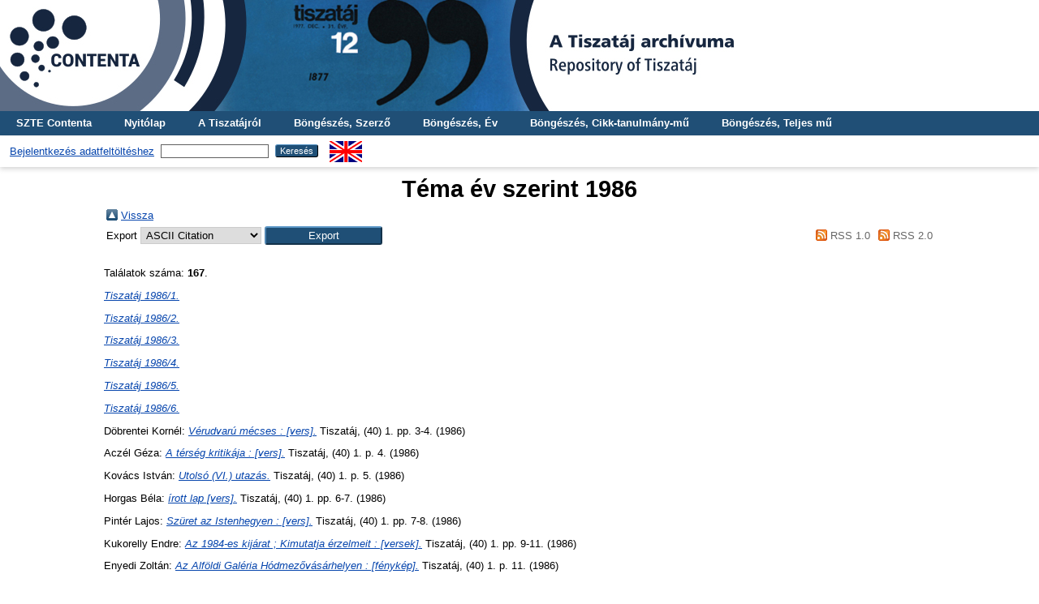

--- FILE ---
content_type: text/html; charset=utf-8
request_url: https://tiszataj.bibl.u-szeged.hu/view/year/1986.html
body_size: 10981
content:
<!DOCTYPE html PUBLIC "-//W3C//DTD XHTML 1.0 Transitional//EN" "http://www.w3.org/TR/xhtml1/DTD/xhtml1-transitional.dtd">
<html xmlns="http://www.w3.org/1999/xhtml">
  <head>
    <meta http-equiv="X-UA-Compatible" content="IE=edge" />
    <title>Téma év szerint 1986 - Tiszatáj</title>
    <link rel="icon" href="/favicon.ico" type="image/x-icon" />
    <link rel="shortcut icon" href="/favicon.ico" type="image/x-icon" />
    <link rel="Top" href="http://tiszataj.bibl.u-szeged.hu/" />
    <link rel="Sword" href="http://tiszataj.bibl.u-szeged.hu/sword-app/servicedocument" />
    <link rel="SwordDeposit" href="http://tiszataj.bibl.u-szeged.hu/id/contents" />
    <link rel="Search" type="text/html" href="http://tiszataj.bibl.u-szeged.hu/cgi/search" />
    <link rel="Search" type="application/opensearchdescription+xml" href="http://tiszataj.bibl.u-szeged.hu/cgi/opensearchdescription" title="Tiszatáj" />
    <script type="text/javascript" src="https://www.google.com/jsapi">
//padder
</script><script type="text/javascript">
// <![CDATA[
google.load("visualization", "1", {packages:["corechart", "geochart"]});
// ]]></script><script type="text/javascript">
// <![CDATA[
var eprints_http_root = "https://tiszataj.bibl.u-szeged.hu";
var eprints_http_cgiroot = "https://tiszataj.bibl.u-szeged.hu/cgi";
var eprints_oai_archive_id = "tiszataj.bibl.u-szeged.hu";
var eprints_logged_in = false;
var eprints_logged_in_userid = 0; 
var eprints_logged_in_username = ""; 
var eprints_logged_in_usertype = ""; 
// ]]></script>
    <style type="text/css">.ep_logged_in { display: none }</style>
    <link rel="stylesheet" type="text/css" href="/style/auto-3.4.3.css" />
    <script type="text/javascript" src="/javascript/auto-3.4.3.js">
//padder
</script>
    <!--[if lte IE 6]>
        <link rel="stylesheet" type="text/css" href="/style/ie6.css" />
   <![endif]-->
    <meta name="Generator" content="EPrints 3.4.3" />
    <meta http-equiv="Content-Type" content="text/html; charset=UTF-8" />
    <meta http-equiv="Content-Language" content="hu" />
    
    <script>
  (function(i,s,o,g,r,a,m){i['GoogleAnalyticsObject']=r;i[r]=i[r]||function(){
  (i[r].q=i[r].q||[]).push(arguments)},i[r].l=1*new Date();a=s.createElement(o),
  m=s.getElementsByTagName(o)[0];a.async=1;a.src=g;m.parentNode.insertBefore(a,m)
  })(window,document,'script','https://www.google-analytics.com/analytics.js','ga');

  ga('create', 'UA-96564878-2', 'auto');
  ga('send', 'pageview');

</script>
<!-- Google tag (gtag.js) -->
<script src="https://www.googletagmanager.com/gtag/js?id=G-77X1DR2DRF">// <!-- No script --></script>
<script>
  window.dataLayer = window.dataLayer || [];
  function gtag(){dataLayer.push(arguments);}
  gtag('js', new Date());

  gtag('config', 'G-77X1DR2DRF');
</script>
<link rel="stylesheet" type="text/css" href="http://www.ek.szte.hu/wp-content/themes/idolcorp/css/cookieconsent.min.css" />
<script src="http://www.ek.szte.hu/wp-content/themes/idolcorp/js/cookieconsent.min.js">// <!-- No script --></script>
<script>
window.addEventListener("load", function(){
window.cookieconsent.initialise({
  "palette": {
    "popup": {
      "background": "rgba(22,38,63,0.8)" 
    },
    "button": {
      "background": "#91B236",
      "text": "#ffffff" 
    }
  },
  "theme": "classic",
  "content": {
    "message": "Ezen a webhelyen sütiket használunk az oldalak megfelelő működése érdekében.",
    "dismiss": "OK",
    "link": "Miért?",
    "href": "http://www.ek.szte.hu/adatvedelmi-torekveseinkrol/" 
  }
})});
</script>
  </head>
  <body class="erdzol">
    
    <div class="ep_tm_header ep_noprint">
	
	<a href="http://tiszataj.bibl.u-szeged.hu/" title="Tiszatáj">
		<div style="background-image: url(/images/tisza_kek.jpg); width: 100%; height: 137px; background-repeat: no-repeat; background-color: #ffffff;">
		</div>	  
	</a>
	
      <!--<div class="ep_tm_site_logo">
        <a href="{$config{frontpage}}" title="{phrase('archive_name')}">
          <img alt="{phrase('archive_name')}" src="{$config{rel_path}}{$config{site_logo}}"/>
        </a>
      </div>-->
	  
      <ul class="ep_tm_menu">
        <li>
          <a href="http://contenta.bibl.u-szeged.hu">SZTE Contenta</a>
        </li>
        <li>
          <a href="https://tiszataj.bibl.u-szeged.hu">Nyitólap</a>
        </li>
        <li>
          <a href="https://tiszataj.bibl.u-szeged.hu/information.html">A Tiszatájról</a>
        </li>
        <li>
          <a href="https://tiszataj.bibl.u-szeged.hu/view/creators/">Böngészés, Szerző</a>
        </li>
        <li>
          <a href="https://tiszataj.bibl.u-szeged.hu/view/year/">Böngészés, Év</a>
        </li>
        <li>
          <a href="https://tiszataj.bibl.u-szeged.hu/view/journal_volume/Tiszat=E1j/">Böngészés, Cikk-tanulmány-mű</a></li>
        <li>
          <a href="https://tiszataj.bibl.u-szeged.hu/view/full_volume/Tiszat=E1j/">Böngészés, Teljes mű</a>
        </li>
      </ul>
      <!--<ul class="ep_tm_menu">
        <li>
          <a href="{$config{http_url}}">
            <epc:phrase ref="template/navigation:home"/>
          </a>
        </li>
        <li>
          <a href="{$config{http_url}}/information.html">
            <epc:phrase ref="template/navigation:about"/>
          </a>
        </li>
            <li>
              <a href="{$config{http_url}}/view/year/">
                <epc:phrase ref="bin/generate_views:indextitleprefix"/>
                <epc:phrase ref="viewname_eprint_year"/>
              </a>
            </li>
            <li>
              <a href="{$config{http_url}}/view/journal_volume/">
                <epc:phrase ref="bin/generate_views:indextitleprefix"/>
                <epc:phrase ref="viewname_eprint_journal_volume"/>
              </a>
			<li>
              <a href="{$config{http_url}}/view/full_volume/">
                <epc:phrase ref="bin/generate_views:indextitleprefix"/>
                <epc:phrase ref="viewname_eprint_full_volume"/>
              </a>
            </li>
			 <li>
              <a href="{$config{http_url}}/view/creators/">
                <epc:phrase ref="bin/generate_views:indextitleprefix"/>
                <epc:phrase ref="viewname_eprint_creators"/>
              </a>
            </li>
      </ul>-->
      <table class="ep_tm_searchbar">
        <tr>
          <td align="center">
            <ul class="ep_tm_key_tools" id="ep_tm_menu_tools" role="toolbar"><li><a href="/cgi/users/home">Bejelentkezés adatfeltöltéshez</a></li></ul>
          </td>
          <td align="center" style="white-space: nowrap">
            
            <form method="get" accept-charset="utf-8" action="https://tiszataj.bibl.u-szeged.hu/cgi/search" style="display:inline">
              <input class="ep_tm_searchbarbox" size="20" type="text" name="q" />
              <input class="ep_tm_searchbarbutton" value="Keresés" type="submit" name="_action_search" />
              <input type="hidden" name="_action_search" value="Search" />
              <input type="hidden" name="_order" value="bytitle" />
              <input type="hidden" name="basic_srchtype" value="ALL" />
              <input type="hidden" name="_satisfyall" value="ALL" />
            </form>
          </td>
	<td align="right">
		<div id="ep_tm_languages"><a href="/cgi/set_lang?lang=en&amp;referrer=https%3A%2F%2Ftiszataj.bibl.u-szeged.hu%2Fview%2Fyear%2F1986.html" title="English"><img src="/images/flags/en.png" align="top" border="0" alt="English" /></a></div>	
        </td>
	</tr>
      </table>
    </div>
    <div>
      <div class="ep_tm_page_content">
        <h1 class="ep_tm_pagetitle">
          Téma év szerint 1986
        </h1>
        <table><tr><td><a href="./"><img src="/style/images/multi_up.png" border="0" /></a></td><td><a href="./">Vissza</a></td></tr></table><form method="get" accept-charset="utf-8" action="/cgi/exportview">
<table width="100%"><tr>
  <td align="left">Export  <select name="format" id="export-format"><option value="Text">ASCII Citation</option><option value="DC">Dublin Core</option><option value="EndNote">EndNote</option><option value="HTML">HTML Citation</option><option value="akosMARC">Hello MARC.3 World!</option><option value="MARC">MARC</option><option value="Refer">Refer</option><option value="RIS">Reference Manager</option></select><input type="submit" class="ep_form_action_button" value="Export" name="_action_export_redir" role="button" /><input name="view" id="view" value="year" type="hidden" /><input name="values" id="values" value="1986" type="hidden" /></td>
  <td align="right"> <span class="ep_search_feed"><a href="/cgi/exportview/year/1986/RSS/1986.rss"><img src="/style/images/feed-icon-14x14.png" alt="[RSS feed]" border="0" /> RSS 1.0</a></span> <span class="ep_search_feed"><a href="/cgi/exportview/year/1986/RSS2/1986.xml"><img src="/style/images/feed-icon-14x14.png" alt="[RSS2 feed]" border="0" /> RSS 2.0</a></span></td>
</tr>
<tr>
  <td align="left" colspan="2">
    
  </td>
</tr>
</table>

</form><div class="ep_view_page ep_view_page_view_year"><div class="ep_view_blurb">Találatok száma: <strong>167</strong>.</div><p>



<!--<if test="date">(<print expr="date" opts="res=year"/>)</if>-->

<a href="http://tiszataj.bibl.u-szeged.hu/310/"><em>Tiszatáj 1986/1.</em></a>



<!--<if test=" ! type.one_of( 'patent','thesis' )">
  <if test="ispublished.one_of('unpub', 'submitted', 'inpress')"> (<print expr="ispublished"/>)</if>
</if>-->

</p><p>



<!--<if test="date">(<print expr="date" opts="res=year"/>)</if>-->

<a href="http://tiszataj.bibl.u-szeged.hu/311/"><em>Tiszatáj 1986/2.</em></a>



<!--<if test=" ! type.one_of( 'patent','thesis' )">
  <if test="ispublished.one_of('unpub', 'submitted', 'inpress')"> (<print expr="ispublished"/>)</if>
</if>-->

</p><p>



<!--<if test="date">(<print expr="date" opts="res=year"/>)</if>-->

<a href="http://tiszataj.bibl.u-szeged.hu/312/"><em>Tiszatáj 1986/3.</em></a>



<!--<if test=" ! type.one_of( 'patent','thesis' )">
  <if test="ispublished.one_of('unpub', 'submitted', 'inpress')"> (<print expr="ispublished"/>)</if>
</if>-->

</p><p>



<!--<if test="date">(<print expr="date" opts="res=year"/>)</if>-->

<a href="http://tiszataj.bibl.u-szeged.hu/313/"><em>Tiszatáj 1986/4.</em></a>



<!--<if test=" ! type.one_of( 'patent','thesis' )">
  <if test="ispublished.one_of('unpub', 'submitted', 'inpress')"> (<print expr="ispublished"/>)</if>
</if>-->

</p><p>



<!--<if test="date">(<print expr="date" opts="res=year"/>)</if>-->

<a href="http://tiszataj.bibl.u-szeged.hu/314/"><em>Tiszatáj 1986/5.</em></a>



<!--<if test=" ! type.one_of( 'patent','thesis' )">
  <if test="ispublished.one_of('unpub', 'submitted', 'inpress')"> (<print expr="ispublished"/>)</if>
</if>-->

</p><p>



<!--<if test="date">(<print expr="date" opts="res=year"/>)</if>-->

<a href="http://tiszataj.bibl.u-szeged.hu/315/"><em>Tiszatáj 1986/6.</em></a>



<!--<if test=" ! type.one_of( 'patent','thesis' )">
  <if test="ispublished.one_of('unpub', 'submitted', 'inpress')"> (<print expr="ispublished"/>)</if>
</if>-->

</p><p>


    <span class="person_name"> Döbrentei Kornél</span>:
  

<!--<if test="date">(<print expr="date" opts="res=year"/>)</if>-->

<a href="http://tiszataj.bibl.u-szeged.hu/13064/"><em>Vérudvarú mécses : [vers].</em></a>


    Tiszatáj, (40) 1.
     pp. 3-4. (1986)
    <!--<if test="issn"> ISSN <print expr="issn"/></if>-->
  

<!--<if test=" ! type.one_of( 'patent','thesis' )">
  <if test="ispublished.one_of('unpub', 'submitted', 'inpress')"> (<print expr="ispublished"/>)</if>
</if>-->

</p><p>


    <span class="person_name"> Aczél Géza</span>:
  

<!--<if test="date">(<print expr="date" opts="res=year"/>)</if>-->

<a href="http://tiszataj.bibl.u-szeged.hu/13065/"><em>A térség kritikája : [vers].</em></a>


    Tiszatáj, (40) 1.
     p. 4. (1986)
    <!--<if test="issn"> ISSN <print expr="issn"/></if>-->
  

<!--<if test=" ! type.one_of( 'patent','thesis' )">
  <if test="ispublished.one_of('unpub', 'submitted', 'inpress')"> (<print expr="ispublished"/>)</if>
</if>-->

</p><p>


    <span class="person_name"> Kovács István</span>:
  

<!--<if test="date">(<print expr="date" opts="res=year"/>)</if>-->

<a href="http://tiszataj.bibl.u-szeged.hu/13066/"><em>Utolsó (VI.) utazás.</em></a>


    Tiszatáj, (40) 1.
     p. 5. (1986)
    <!--<if test="issn"> ISSN <print expr="issn"/></if>-->
  

<!--<if test=" ! type.one_of( 'patent','thesis' )">
  <if test="ispublished.one_of('unpub', 'submitted', 'inpress')"> (<print expr="ispublished"/>)</if>
</if>-->

</p><p>


    <span class="person_name"> Horgas Béla</span>:
  

<!--<if test="date">(<print expr="date" opts="res=year"/>)</if>-->

<a href="http://tiszataj.bibl.u-szeged.hu/13067/"><em>írott lap  [vers].</em></a>


    Tiszatáj, (40) 1.
     pp. 6-7. (1986)
    <!--<if test="issn"> ISSN <print expr="issn"/></if>-->
  

<!--<if test=" ! type.one_of( 'patent','thesis' )">
  <if test="ispublished.one_of('unpub', 'submitted', 'inpress')"> (<print expr="ispublished"/>)</if>
</if>-->

</p><p>


    <span class="person_name"> Pintér Lajos</span>:
  

<!--<if test="date">(<print expr="date" opts="res=year"/>)</if>-->

<a href="http://tiszataj.bibl.u-szeged.hu/13068/"><em>Szüret az Istenhegyen : [vers].</em></a>


    Tiszatáj, (40) 1.
     pp. 7-8. (1986)
    <!--<if test="issn"> ISSN <print expr="issn"/></if>-->
  

<!--<if test=" ! type.one_of( 'patent','thesis' )">
  <if test="ispublished.one_of('unpub', 'submitted', 'inpress')"> (<print expr="ispublished"/>)</if>
</if>-->

</p><p>


    <span class="person_name"> Kukorelly Endre</span>:
  

<!--<if test="date">(<print expr="date" opts="res=year"/>)</if>-->

<a href="http://tiszataj.bibl.u-szeged.hu/13069/"><em>Az 1984-es kijárat ; Kimutatja érzelmeit : [versek].</em></a>


    Tiszatáj, (40) 1.
     pp. 9-11. (1986)
    <!--<if test="issn"> ISSN <print expr="issn"/></if>-->
  

<!--<if test=" ! type.one_of( 'patent','thesis' )">
  <if test="ispublished.one_of('unpub', 'submitted', 'inpress')"> (<print expr="ispublished"/>)</if>
</if>-->

</p><p>


    <span class="person_name"> Enyedi Zoltán</span>:
  

<!--<if test="date">(<print expr="date" opts="res=year"/>)</if>-->

<a href="http://tiszataj.bibl.u-szeged.hu/13070/"><em>Az Alföldi Galéria Hódmezővásárhelyen : [fénykép].</em></a>


    Tiszatáj, (40) 1.
     p. 11. (1986)
    <!--<if test="issn"> ISSN <print expr="issn"/></if>-->
  

<!--<if test=" ! type.one_of( 'patent','thesis' )">
  <if test="ispublished.one_of('unpub', 'submitted', 'inpress')"> (<print expr="ispublished"/>)</if>
</if>-->

</p><p>


    <span class="person_name"> Temesi Ferenc</span>:
  

<!--<if test="date">(<print expr="date" opts="res=year"/>)</if>-->

<a href="http://tiszataj.bibl.u-szeged.hu/13071/"><em>Por : [regényrészlet].</em></a>


    Tiszatáj, (40) 1.
     pp. 12-42. (1986)
    <!--<if test="issn"> ISSN <print expr="issn"/></if>-->
  

<!--<if test=" ! type.one_of( 'patent','thesis' )">
  <if test="ispublished.one_of('unpub', 'submitted', 'inpress')"> (<print expr="ispublished"/>)</if>
</if>-->

</p><p>


    <span class="person_name"> Enyedi Zoltán</span>:
  

<!--<if test="date">(<print expr="date" opts="res=year"/>)</if>-->

<a href="http://tiszataj.bibl.u-szeged.hu/13072/"><em>Az Alföldi Galéria egyik terme : [fénykép].</em></a>


    Tiszatáj, (40) 1.
     p. 42. (1986)
    <!--<if test="issn"> ISSN <print expr="issn"/></if>-->
  

<!--<if test=" ! type.one_of( 'patent','thesis' )">
  <if test="ispublished.one_of('unpub', 'submitted', 'inpress')"> (<print expr="ispublished"/>)</if>
</if>-->

</p><p>


    <span class="person_name"> Zalán Tibor</span>:
  

<!--<if test="date">(<print expr="date" opts="res=year"/>)</if>-->

<a href="http://tiszataj.bibl.u-szeged.hu/13073/"><em>Háy János és Kurdi Fehér János versei elé.</em></a>


    Tiszatáj, (40) 1.
     pp. 43-44. (1986)
    <!--<if test="issn"> ISSN <print expr="issn"/></if>-->
  

<!--<if test=" ! type.one_of( 'patent','thesis' )">
  <if test="ispublished.one_of('unpub', 'submitted', 'inpress')"> (<print expr="ispublished"/>)</if>
</if>-->

</p><p>


    <span class="person_name"> Háy János</span>:
  

<!--<if test="date">(<print expr="date" opts="res=year"/>)</if>-->

<a href="http://tiszataj.bibl.u-szeged.hu/13074/"><em>vigyáztál rám ; narancsszív ; legyen helye a versnek : [versek].</em></a>


    Tiszatáj, (40) 1.
     pp. 44-46. (1986)
    <!--<if test="issn"> ISSN <print expr="issn"/></if>-->
  

<!--<if test=" ! type.one_of( 'patent','thesis' )">
  <if test="ispublished.one_of('unpub', 'submitted', 'inpress')"> (<print expr="ispublished"/>)</if>
</if>-->

</p><p>


    <span class="person_name"> Kurdy Fehér János</span>:
  

<!--<if test="date">(<print expr="date" opts="res=year"/>)</if>-->

<a href="http://tiszataj.bibl.u-szeged.hu/13075/"><em>Sétalovaglás és az, első számú pihenőhely, Levél, Mi történt a sötétzöld tengeralattjáróval? : [versek].</em></a>


    Tiszatáj, (40) 1.
     pp. 46-48. (1986)
    <!--<if test="issn"> ISSN <print expr="issn"/></if>-->
  

<!--<if test=" ! type.one_of( 'patent','thesis' )">
  <if test="ispublished.one_of('unpub', 'submitted', 'inpress')"> (<print expr="ispublished"/>)</if>
</if>-->

</p><p>


    <span class="person_name"> Tasi József</span>:
  

<!--<if test="date">(<print expr="date" opts="res=year"/>)</if>-->

<a href="http://tiszataj.bibl.u-szeged.hu/13076/"><em>Péter László hatvanéves.</em></a>


    Tiszatáj, (40) 1.
     pp. 49-50. (1986)
    <!--<if test="issn"> ISSN <print expr="issn"/></if>-->
  

<!--<if test=" ! type.one_of( 'patent','thesis' )">
  <if test="ispublished.one_of('unpub', 'submitted', 'inpress')"> (<print expr="ispublished"/>)</if>
</if>-->

</p><p>


    <span class="person_name"> Enyedi Zoltán</span>:
  

<!--<if test="date">(<print expr="date" opts="res=year"/>)</if>-->

<a href="http://tiszataj.bibl.u-szeged.hu/13077/"><em>Pásztor János szobra az Alföldi Galériában : [fénykép].</em></a>


    Tiszatáj, (40) 1.
     p. 50. (1986)
    <!--<if test="issn"> ISSN <print expr="issn"/></if>-->
  

<!--<if test=" ! type.one_of( 'patent','thesis' )">
  <if test="ispublished.one_of('unpub', 'submitted', 'inpress')"> (<print expr="ispublished"/>)</if>
</if>-->

</p><p>


    <span class="person_name"> Tóth Béla</span>:
  

<!--<if test="date">(<print expr="date" opts="res=year"/>)</if>-->

<a href="http://tiszataj.bibl.u-szeged.hu/13078/"><em>Tiszajárás : 70.</em></a>


    Tiszatáj, (40) 1.
     pp. 51-54. (1986)
    <!--<if test="issn"> ISSN <print expr="issn"/></if>-->
  

<!--<if test=" ! type.one_of( 'patent','thesis' )">
  <if test="ispublished.one_of('unpub', 'submitted', 'inpress')"> (<print expr="ispublished"/>)</if>
</if>-->

</p><p>


    <span class="person_name"> Zimonyi Zoltán</span>:
  

<!--<if test="date">(<print expr="date" opts="res=year"/>)</if>-->

<a href="http://tiszataj.bibl.u-szeged.hu/13079/"><em>,,Lobogó tüzű igehirdető" : Féja Gézáról, a magyar haláltánc megjelenése alkalmából.</em></a>


    Tiszatáj, (40) 1.
     pp. 55-69. (1986)
    <!--<if test="issn"> ISSN <print expr="issn"/></if>-->
  

<!--<if test=" ! type.one_of( 'patent','thesis' )">
  <if test="ispublished.one_of('unpub', 'submitted', 'inpress')"> (<print expr="ispublished"/>)</if>
</if>-->

</p><p>


    <span class="person_name"> Tornyai János</span>:
  

<!--<if test="date">(<print expr="date" opts="res=year"/>)</if>-->

<a href="http://tiszataj.bibl.u-szeged.hu/13080/"><em>A juss (Alföldi Galéria) : [festmény].</em></a>


    Tiszatáj, (40) 1.
     p. 69. (1986)
    <!--<if test="issn"> ISSN <print expr="issn"/></if>-->
  

<!--<if test=" ! type.one_of( 'patent','thesis' )">
  <if test="ispublished.one_of('unpub', 'submitted', 'inpress')"> (<print expr="ispublished"/>)</if>
</if>-->

</p><p>


    <span class="person_name"> Pomogáts Béla</span>:
  

<!--<if test="date">(<print expr="date" opts="res=year"/>)</if>-->

<a href="http://tiszataj.bibl.u-szeged.hu/13081/"><em>Megtartó hagyomány : Kányádi Sándor: Fekete piros.</em></a>


    Tiszatáj, (40) 1.
     pp. 70-74. (1986)
    <!--<if test="issn"> ISSN <print expr="issn"/></if>-->
  

<!--<if test=" ! type.one_of( 'patent','thesis' )">
  <if test="ispublished.one_of('unpub', 'submitted', 'inpress')"> (<print expr="ispublished"/>)</if>
</if>-->

</p><p>


    <span class="person_name"> Márkus Béla</span>:
  

<!--<if test="date">(<print expr="date" opts="res=year"/>)</if>-->

<a href="http://tiszataj.bibl.u-szeged.hu/13082/"><em>A múlt nem mutatvány : Ratkó József: Félkenyér csillag.</em></a>


    Tiszatáj, (40) 1.
     pp. 75-81. (1986)
    <!--<if test="issn"> ISSN <print expr="issn"/></if>-->
  

<!--<if test=" ! type.one_of( 'patent','thesis' )">
  <if test="ispublished.one_of('unpub', 'submitted', 'inpress')"> (<print expr="ispublished"/>)</if>
</if>-->

</p><p>


    <span class="person_name"> Enyedi Zoltán</span>:
  

<!--<if test="date">(<print expr="date" opts="res=year"/>)</if>-->

<a href="http://tiszataj.bibl.u-szeged.hu/13083/"><em>Medgyessy Ferenc szobra az Alföldi Galériában : [fénykép].</em></a>


    Tiszatáj, (40) 1.
     p. 81. (1986)
    <!--<if test="issn"> ISSN <print expr="issn"/></if>-->
  

<!--<if test=" ! type.one_of( 'patent','thesis' )">
  <if test="ispublished.one_of('unpub', 'submitted', 'inpress')"> (<print expr="ispublished"/>)</if>
</if>-->

</p><p>


    <span class="person_name"> Fried István</span>:
  

<!--<if test="date">(<print expr="date" opts="res=year"/>)</if>-->

<a href="http://tiszataj.bibl.u-szeged.hu/13084/"><em>A lengyel—magyar művelődési kapcsolatok jellegéhez.</em></a>


    Tiszatáj, (40) 1.
     pp. 82-88. (1986)
    <!--<if test="issn"> ISSN <print expr="issn"/></if>-->
  

<!--<if test=" ! type.one_of( 'patent','thesis' )">
  <if test="ispublished.one_of('unpub', 'submitted', 'inpress')"> (<print expr="ispublished"/>)</if>
</if>-->

</p><p>


    <span class="person_name"> Enyedi Zoltán</span>:
  

<!--<if test="date">(<print expr="date" opts="res=year"/>)</if>-->

<a href="http://tiszataj.bibl.u-szeged.hu/13085/"><em>Tornyai János: Gémeskút (Alföldi Galéria) : [festmény].</em></a>


    Tiszatáj, (40) 1.
     p. 88. (1986)
    <!--<if test="issn"> ISSN <print expr="issn"/></if>-->
  

<!--<if test=" ! type.one_of( 'patent','thesis' )">
  <if test="ispublished.one_of('unpub', 'submitted', 'inpress')"> (<print expr="ispublished"/>)</if>
</if>-->

</p><p>


    <span class="person_name"> Tüskés Tibor</span>:
  

<!--<if test="date">(<print expr="date" opts="res=year"/>)</if>-->

<a href="http://tiszataj.bibl.u-szeged.hu/13086/"><em>Költő a határsávban : Csorba Győző: Görbül az idő.</em></a>


    Tiszatáj, (40) 1.
     pp. 89-92. (1986)
    <!--<if test="issn"> ISSN <print expr="issn"/></if>-->
  

<!--<if test=" ! type.one_of( 'patent','thesis' )">
  <if test="ispublished.one_of('unpub', 'submitted', 'inpress')"> (<print expr="ispublished"/>)</if>
</if>-->

</p><p>


    <span class="person_name"> Csűrös Miklós</span>:
  

<!--<if test="date">(<print expr="date" opts="res=year"/>)</if>-->

<a href="http://tiszataj.bibl.u-szeged.hu/13087/"><em>Fodor András: Reményfutam.</em></a>


    Tiszatáj, (40) 1.
     pp. 92-94. (1986)
    <!--<if test="issn"> ISSN <print expr="issn"/></if>-->
  

<!--<if test=" ! type.one_of( 'patent','thesis' )">
  <if test="ispublished.one_of('unpub', 'submitted', 'inpress')"> (<print expr="ispublished"/>)</if>
</if>-->

</p><p>


    <span class="person_name"> Monostori Imre</span>:
  

<!--<if test="date">(<print expr="date" opts="res=year"/>)</if>-->

<a href="http://tiszataj.bibl.u-szeged.hu/13088/"><em>Kovács István: Véset.</em></a>


    Tiszatáj, (40) 1.
     pp. 94-97. (1986)
    <!--<if test="issn"> ISSN <print expr="issn"/></if>-->
  

<!--<if test=" ! type.one_of( 'patent','thesis' )">
  <if test="ispublished.one_of('unpub', 'submitted', 'inpress')"> (<print expr="ispublished"/>)</if>
</if>-->

</p><p>


    <span class="person_name"> Grezsa Ferenc</span>:
  

<!--<if test="date">(<print expr="date" opts="res=year"/>)</if>-->

<a href="http://tiszataj.bibl.u-szeged.hu/13089/"><em>Németh László: Akasztófavirág ; Aurél a Kékesre megy.</em></a>


    Tiszatáj, (40) 1.
     pp. 97-100. (1986)
    <!--<if test="issn"> ISSN <print expr="issn"/></if>-->
  

<!--<if test=" ! type.one_of( 'patent','thesis' )">
  <if test="ispublished.one_of('unpub', 'submitted', 'inpress')"> (<print expr="ispublished"/>)</if>
</if>-->

</p><p>


    <span class="person_name"> Vasy Géza</span>:
  

<!--<if test="date">(<print expr="date" opts="res=year"/>)</if>-->

<a href="http://tiszataj.bibl.u-szeged.hu/13090/"><em>Ágh István verse és prózája : Keseredik a föld héja, Dani uraságnak.</em></a>


    Tiszatáj, (40) 1.
     pp. 101-106. (1986)
    <!--<if test="issn"> ISSN <print expr="issn"/></if>-->
  

<!--<if test=" ! type.one_of( 'patent','thesis' )">
  <if test="ispublished.one_of('unpub', 'submitted', 'inpress')"> (<print expr="ispublished"/>)</if>
</if>-->

</p><p>


    <span class="person_name"> Mátyás István</span>:
  

<!--<if test="date">(<print expr="date" opts="res=year"/>)</if>-->

<a href="http://tiszataj.bibl.u-szeged.hu/13091/"><em>Tamás Menyhért két könyve : Esőrácsok, Mérleges idő.</em></a>


    Tiszatáj, (40) 1.
     pp. 106-109. (1986)
    <!--<if test="issn"> ISSN <print expr="issn"/></if>-->
  

<!--<if test=" ! type.one_of( 'patent','thesis' )">
  <if test="ispublished.one_of('unpub', 'submitted', 'inpress')"> (<print expr="ispublished"/>)</if>
</if>-->

</p><p>


    <span class="person_name"> Cs. Nagy Ibolya</span>:
  

<!--<if test="date">(<print expr="date" opts="res=year"/>)</if>-->

<a href="http://tiszataj.bibl.u-szeged.hu/13092/"><em>Tornai József: Vadmeggy.</em></a>


    Tiszatáj, (40) 1.
     pp. 110-112. (1986)
    <!--<if test="issn"> ISSN <print expr="issn"/></if>-->
  

<!--<if test=" ! type.one_of( 'patent','thesis' )">
  <if test="ispublished.one_of('unpub', 'submitted', 'inpress')"> (<print expr="ispublished"/>)</if>
</if>-->

</p><p>



<!--<if test="date">(<print expr="date" opts="res=year"/>)</if>-->

<a href="http://tiszataj.bibl.u-szeged.hu/13093/"><em>Szerkesztői asztal.</em></a>


    Tiszatáj, (40) 1.
     p. 112. (1986)
    <!--<if test="issn"> ISSN <print expr="issn"/></if>-->
  

<!--<if test=" ! type.one_of( 'patent','thesis' )">
  <if test="ispublished.one_of('unpub', 'submitted', 'inpress')"> (<print expr="ispublished"/>)</if>
</if>-->

</p><p>


    <span class="person_name"> Simai Mihály</span>:
  

<!--<if test="date">(<print expr="date" opts="res=year"/>)</if>-->

<a href="http://tiszataj.bibl.u-szeged.hu/13094/"><em>Bűnbeesettek estje ; Ma még zokogva... ; Homlokomra lehelt... ; Jeanne d'Arc a gyöngyvirágban : [versek].</em></a>


    Tiszatáj, (40) 2.
     pp. 3-5. (1986)
    <!--<if test="issn"> ISSN <print expr="issn"/></if>-->
  

<!--<if test=" ! type.one_of( 'patent','thesis' )">
  <if test="ispublished.one_of('unpub', 'submitted', 'inpress')"> (<print expr="ispublished"/>)</if>
</if>-->

</p><p>


    <span class="person_name"> Tornai József</span>:
  

<!--<if test="date">(<print expr="date" opts="res=year"/>)</if>-->

<a href="http://tiszataj.bibl.u-szeged.hu/13095/"><em>Vannak magyarok, A fehér felhő nap-feje, Az örökkévalóságot számolom, Fölébredek s ijedten nézem, A leander júliusa : [versek].</em></a>


    Tiszatáj, (40) 2.
     pp. 5-8. (1986)
    <!--<if test="issn"> ISSN <print expr="issn"/></if>-->
  

<!--<if test=" ! type.one_of( 'patent','thesis' )">
  <if test="ispublished.one_of('unpub', 'submitted', 'inpress')"> (<print expr="ispublished"/>)</if>
</if>-->

</p><p>


    <span class="person_name"> Kiss Dénes</span>:
  

<!--<if test="date">(<print expr="date" opts="res=year"/>)</if>-->

<a href="http://tiszataj.bibl.u-szeged.hu/13096/"><em>Az ifjúság házeresze : [vers].</em></a>


    Tiszatáj, (40) 2.
     pp. 9-11. (1986)
    <!--<if test="issn"> ISSN <print expr="issn"/></if>-->
  

<!--<if test=" ! type.one_of( 'patent','thesis' )">
  <if test="ispublished.one_of('unpub', 'submitted', 'inpress')"> (<print expr="ispublished"/>)</if>
</if>-->

</p><p>


    <span class="person_name"> Bálint Tibor</span>:
  

<!--<if test="date">(<print expr="date" opts="res=year"/>)</if>-->

<a href="http://tiszataj.bibl.u-szeged.hu/13097/"><em>Családi ház, kerttel : [elbeszélés].</em></a>


    Tiszatáj, (40) 2.
     pp. 12-17. (1986)
    <!--<if test="issn"> ISSN <print expr="issn"/></if>-->
  

<!--<if test=" ! type.one_of( 'patent','thesis' )">
  <if test="ispublished.one_of('unpub', 'submitted', 'inpress')"> (<print expr="ispublished"/>)</if>
</if>-->

</p><p>


    <span class="person_name"> Sárándi József</span>:
  

<!--<if test="date">(<print expr="date" opts="res=year"/>)</if>-->

<a href="http://tiszataj.bibl.u-szeged.hu/13098/"><em>Szellemidézés ; önarckép jövő időben : [vers].</em></a>


    Tiszatáj, (40) 2.
     pp. 18-19. (1986)
    <!--<if test="issn"> ISSN <print expr="issn"/></if>-->
  

<!--<if test=" ! type.one_of( 'patent','thesis' )">
  <if test="ispublished.one_of('unpub', 'submitted', 'inpress')"> (<print expr="ispublished"/>)</if>
</if>-->

</p><p>


    <span class="person_name"> Szőcs Géza</span>:
  

<!--<if test="date">(<print expr="date" opts="res=year"/>)</if>-->

<a href="http://tiszataj.bibl.u-szeged.hu/13099/"><em>Vers a végtelen programokról : [vers].</em></a>


    Tiszatáj, (40) 2.
     pp. 19-20. (1986)
    <!--<if test="issn"> ISSN <print expr="issn"/></if>-->
  

<!--<if test=" ! type.one_of( 'patent','thesis' )">
  <if test="ispublished.one_of('unpub', 'submitted', 'inpress')"> (<print expr="ispublished"/>)</if>
</if>-->

</p><p>


    <span class="person_name"> Kodolányi Gyula</span>:
  

<!--<if test="date">(<print expr="date" opts="res=year"/>)</if>-->

<a href="http://tiszataj.bibl.u-szeged.hu/13100/"><em>Bűvölő : [vers].</em></a>


    Tiszatáj, (40) 2.
     pp. 20-21. (1986)
    <!--<if test="issn"> ISSN <print expr="issn"/></if>-->
  

<!--<if test=" ! type.one_of( 'patent','thesis' )">
  <if test="ispublished.one_of('unpub', 'submitted', 'inpress')"> (<print expr="ispublished"/>)</if>
</if>-->

</p><p>


    <span class="person_name"> Grendel Lajos</span>:
  

<!--<if test="date">(<print expr="date" opts="res=year"/>)</if>-->

<a href="http://tiszataj.bibl.u-szeged.hu/13101/"><em>Egy ponyvaregény vége : [elbeszélés].</em></a>


    Tiszatáj, (40) 2.
     pp. 22-29. (1986)
    <!--<if test="issn"> ISSN <print expr="issn"/></if>-->
  

<!--<if test=" ! type.one_of( 'patent','thesis' )">
  <if test="ispublished.one_of('unpub', 'submitted', 'inpress')"> (<print expr="ispublished"/>)</if>
</if>-->

</p><p>


    <span class="person_name"> Beliczai Mária</span>:
  

<!--<if test="date">(<print expr="date" opts="res=year"/>)</if>-->

<a href="http://tiszataj.bibl.u-szeged.hu/13102/"><em>Beliczai Mária rajza : [grafika].</em></a>


    Tiszatáj, (40) 2.
     p. 29. (1986)
    <!--<if test="issn"> ISSN <print expr="issn"/></if>-->
  

<!--<if test=" ! type.one_of( 'patent','thesis' )">
  <if test="ispublished.one_of('unpub', 'submitted', 'inpress')"> (<print expr="ispublished"/>)</if>
</if>-->

</p><p>


    <span class="person_name"> Kubinyi Ferenc</span>:
  

<!--<if test="date">(<print expr="date" opts="res=year"/>)</if>-->

<a href="http://tiszataj.bibl.u-szeged.hu/13103/"><em>A Tiszától a Tiszáig : Részletek a dr. Aranyi Sándorral folytatott beszélgetésből.</em></a>


    Tiszatáj, (40) 2.
     pp. 30-46. (1986)
    <!--<if test="issn"> ISSN <print expr="issn"/></if>-->
  

<!--<if test=" ! type.one_of( 'patent','thesis' )">
  <if test="ispublished.one_of('unpub', 'submitted', 'inpress')"> (<print expr="ispublished"/>)</if>
</if>-->

</p><p>


    <span class="person_name"> Péter László</span>:
  

<!--<if test="date">(<print expr="date" opts="res=year"/>)</if>-->

<a href="http://tiszataj.bibl.u-szeged.hu/13104/"><em>A népi írók kiadója : Püski Sándor 75. születésnapjára.</em></a>


    Tiszatáj, (40) 2.
     pp. 47-51. (1986)
    <!--<if test="issn"> ISSN <print expr="issn"/></if>-->
  

<!--<if test=" ! type.one_of( 'patent','thesis' )">
  <if test="ispublished.one_of('unpub', 'submitted', 'inpress')"> (<print expr="ispublished"/>)</if>
</if>-->

</p><p>


    <span class="person_name"> Tóth Béla</span>:
  

<!--<if test="date">(<print expr="date" opts="res=year"/>)</if>-->

<a href="http://tiszataj.bibl.u-szeged.hu/13105/"><em>Tiszajárás : 71.</em></a>


    Tiszatáj, (40) 2.
     pp. 52-56. (1986)
    <!--<if test="issn"> ISSN <print expr="issn"/></if>-->
  

<!--<if test=" ! type.one_of( 'patent','thesis' )">
  <if test="ispublished.one_of('unpub', 'submitted', 'inpress')"> (<print expr="ispublished"/>)</if>
</if>-->

</p><p>


    <span class="person_name"> Beliczai Mária</span>:
  

<!--<if test="date">(<print expr="date" opts="res=year"/>)</if>-->

<a href="http://tiszataj.bibl.u-szeged.hu/13106/"><em>Beliczai Mária rajza : [grafika].</em></a>


    Tiszatáj, (40) 2.
     p. 56. (1986)
    <!--<if test="issn"> ISSN <print expr="issn"/></if>-->
  

<!--<if test=" ! type.one_of( 'patent','thesis' )">
  <if test="ispublished.one_of('unpub', 'submitted', 'inpress')"> (<print expr="ispublished"/>)</if>
</if>-->

</p><p>


    <span class="person_name"> Lázár István</span>:
  

<!--<if test="date">(<print expr="date" opts="res=year"/>)</if>-->

<a href="http://tiszataj.bibl.u-szeged.hu/13107/"><em>Nemcsak a forma, a fény, a szín megkapó... : Koch Sándorral beszélget Lázár István.</em></a>


    Tiszatáj, (40) 2.
     pp. 57-74. (1986)
    <!--<if test="issn"> ISSN <print expr="issn"/></if>-->
  

<!--<if test=" ! type.one_of( 'patent','thesis' )">
  <if test="ispublished.one_of('unpub', 'submitted', 'inpress')"> (<print expr="ispublished"/>)</if>
</if>-->

</p><p>


    <span class="person_name"> Beliczai Mária</span>:
  

<!--<if test="date">(<print expr="date" opts="res=year"/>)</if>-->

<a href="http://tiszataj.bibl.u-szeged.hu/13108/"><em>Beliczai Mária rajza : [grafika].</em></a>


    Tiszatáj, (40) 2.
     p. 74. (1986)
    <!--<if test="issn"> ISSN <print expr="issn"/></if>-->
  

<!--<if test=" ! type.one_of( 'patent','thesis' )">
  <if test="ispublished.one_of('unpub', 'submitted', 'inpress')"> (<print expr="ispublished"/>)</if>
</if>-->

</p><p>


    <span class="person_name"> Kiss Gy. Csaba</span>:
  

<!--<if test="date">(<print expr="date" opts="res=year"/>)</if>-->

<a href="http://tiszataj.bibl.u-szeged.hu/13109/"><em>Nemesi polgárosodás a századfordulón : Maria Dabrowska: Éjjelek és nappalok, Babits Mihály: Halálfiai.</em></a>


    Tiszatáj, (40) 2.
     pp. 75-85. (1986)
    <!--<if test="issn"> ISSN <print expr="issn"/></if>-->
  

<!--<if test=" ! type.one_of( 'patent','thesis' )">
  <if test="ispublished.one_of('unpub', 'submitted', 'inpress')"> (<print expr="ispublished"/>)</if>
</if>-->

</p><p>


    <span class="person_name"> Beliczai Mária</span>:
  

<!--<if test="date">(<print expr="date" opts="res=year"/>)</if>-->

<a href="http://tiszataj.bibl.u-szeged.hu/13110/"><em>Beliczai Mária rajza : [grafika].</em></a>


    Tiszatáj, (40) 2.
     p. 85. (1986)
    <!--<if test="issn"> ISSN <print expr="issn"/></if>-->
  

<!--<if test=" ! type.one_of( 'patent','thesis' )">
  <if test="ispublished.one_of('unpub', 'submitted', 'inpress')"> (<print expr="ispublished"/>)</if>
</if>-->

</p><p>


    <span class="person_name"> Vekerdi László</span>:
  

<!--<if test="date">(<print expr="date" opts="res=year"/>)</if>-->

<a href="http://tiszataj.bibl.u-szeged.hu/13111/"><em>Benkő Samu: Őrszavak.</em></a>


    Tiszatáj, (40) 2.
     pp. 86-92. (1986)
    <!--<if test="issn"> ISSN <print expr="issn"/></if>-->
  

<!--<if test=" ! type.one_of( 'patent','thesis' )">
  <if test="ispublished.one_of('unpub', 'submitted', 'inpress')"> (<print expr="ispublished"/>)</if>
</if>-->

</p><p>


    <span class="person_name"> Kántor Lajos</span>:
  

<!--<if test="date">(<print expr="date" opts="res=year"/>)</if>-->

<a href="http://tiszataj.bibl.u-szeged.hu/13112/"><em>Gy. Szabó Béla gazdagsága.</em></a>


    Tiszatáj, (40) 2.
     pp. 93-95. (1986)
    <!--<if test="issn"> ISSN <print expr="issn"/></if>-->
  

<!--<if test=" ! type.one_of( 'patent','thesis' )">
  <if test="ispublished.one_of('unpub', 'submitted', 'inpress')"> (<print expr="ispublished"/>)</if>
</if>-->

</p><p>


    <span class="person_name"> Beliczai Mária</span>:
  

<!--<if test="date">(<print expr="date" opts="res=year"/>)</if>-->

<a href="http://tiszataj.bibl.u-szeged.hu/13114/"><em>Beliczai Mária rajzai : [grafika].</em></a>


    Tiszatáj, (40) 2.
     p. 95. (1986)
    <!--<if test="issn"> ISSN <print expr="issn"/></if>-->
  

<!--<if test=" ! type.one_of( 'patent','thesis' )">
  <if test="ispublished.one_of('unpub', 'submitted', 'inpress')"> (<print expr="ispublished"/>)</if>
</if>-->

</p><p>


    <span class="person_name"> Beliczai Mária</span>:
  

<!--<if test="date">(<print expr="date" opts="res=year"/>)</if>-->

<a href="http://tiszataj.bibl.u-szeged.hu/13115/"><em>Beliczai Mária rajza : [grafika].</em></a>


    Tiszatáj, (40) 2.
     p. 96. (1986)
    <!--<if test="issn"> ISSN <print expr="issn"/></if>-->
  

<!--<if test=" ! type.one_of( 'patent','thesis' )">
  <if test="ispublished.one_of('unpub', 'submitted', 'inpress')"> (<print expr="ispublished"/>)</if>
</if>-->

</p><p>


    <span class="person_name"> Szécsi Margit</span>:
  

<!--<if test="date">(<print expr="date" opts="res=year"/>)</if>-->

<a href="http://tiszataj.bibl.u-szeged.hu/13116/"><em>Megszállni az arany hajót ; Lélekké rokkant katona ; Porból porba ; A mákhavu út : [versek].</em></a>


    Tiszatáj, (40) 3.
     pp. 3-5. (1986)
    <!--<if test="issn"> ISSN <print expr="issn"/></if>-->
  

<!--<if test=" ! type.one_of( 'patent','thesis' )">
  <if test="ispublished.one_of('unpub', 'submitted', 'inpress')"> (<print expr="ispublished"/>)</if>
</if>-->

</p><p>


    <span class="person_name"> Csiki László</span>:
  

<!--<if test="date">(<print expr="date" opts="res=year"/>)</if>-->

<a href="http://tiszataj.bibl.u-szeged.hu/13117/"><em>Az apokrif komornyik : [vers].</em></a>


    Tiszatáj, (40) 3.
     pp. 5-7. (1986)
    <!--<if test="issn"> ISSN <print expr="issn"/></if>-->
  

<!--<if test=" ! type.one_of( 'patent','thesis' )">
  <if test="ispublished.one_of('unpub', 'submitted', 'inpress')"> (<print expr="ispublished"/>)</if>
</if>-->

</p><p>


    <span class="person_name"> Sütő András</span>:
  

<!--<if test="date">(<print expr="date" opts="res=year"/>)</if>-->

<a href="http://tiszataj.bibl.u-szeged.hu/13118/"><em>Vércseppes ösvényen : Ferenczy Csongor estje elé.</em></a>


    Tiszatáj, (40) 3.
     p. 8. (1986)
    <!--<if test="issn"> ISSN <print expr="issn"/></if>-->
  

<!--<if test=" ! type.one_of( 'patent','thesis' )">
  <if test="ispublished.one_of('unpub', 'submitted', 'inpress')"> (<print expr="ispublished"/>)</if>
</if>-->

</p><p>


    <span class="person_name"> Sütő András</span>:
  

<!--<if test="date">(<print expr="date" opts="res=year"/>)</if>-->

<a href="http://tiszataj.bibl.u-szeged.hu/13119/"><em>Főhajtás.</em></a>


    Tiszatáj, (40) 3.
     p. 9. (1986)
    <!--<if test="issn"> ISSN <print expr="issn"/></if>-->
  

<!--<if test=" ! type.one_of( 'patent','thesis' )">
  <if test="ispublished.one_of('unpub', 'submitted', 'inpress')"> (<print expr="ispublished"/>)</if>
</if>-->

</p><p>


    <span class="person_name"> Onagy Zoltán</span>:
  

<!--<if test="date">(<print expr="date" opts="res=year"/>)</if>-->

<a href="http://tiszataj.bibl.u-szeged.hu/13120/"><em>Kísérlet nosztalgiavonattal, fotográfiákkal, szerelemmel : [elbeszélés].</em></a>


    Tiszatáj, (40) 3.
     pp. 10-17. (1986)
    <!--<if test="issn"> ISSN <print expr="issn"/></if>-->
  

<!--<if test=" ! type.one_of( 'patent','thesis' )">
  <if test="ispublished.one_of('unpub', 'submitted', 'inpress')"> (<print expr="ispublished"/>)</if>
</if>-->

</p><p>


    <span class="person_name"> Rózsa Endre</span>:
  

<!--<if test="date">(<print expr="date" opts="res=year"/>)</if>-->

<a href="http://tiszataj.bibl.u-szeged.hu/13121/"><em>Németh Péter Mikola versei elé.</em></a>


    Tiszatáj, (40) 3.
     p. 18. (1986)
    <!--<if test="issn"> ISSN <print expr="issn"/></if>-->
  

<!--<if test=" ! type.one_of( 'patent','thesis' )">
  <if test="ispublished.one_of('unpub', 'submitted', 'inpress')"> (<print expr="ispublished"/>)</if>
</if>-->

</p><p>


    <span class="person_name"> Rózsa Endre</span>:
  

<!--<if test="date">(<print expr="date" opts="res=year"/>)</if>-->

<a href="http://tiszataj.bibl.u-szeged.hu/13122/"><em>Németh Péter Mikola versei elé.</em></a>


    Tiszatáj, (40) 3.
     pp. 18-20. (1986)
    <!--<if test="issn"> ISSN <print expr="issn"/></if>-->
  

<!--<if test=" ! type.one_of( 'patent','thesis' )">
  <if test="ispublished.one_of('unpub', 'submitted', 'inpress')"> (<print expr="ispublished"/>)</if>
</if>-->

</p><p>


    <span class="person_name"> Tardi Sándor</span>:
  

<!--<if test="date">(<print expr="date" opts="res=year"/>)</if>-->

<a href="http://tiszataj.bibl.u-szeged.hu/13123/"><em>Tardi Sándor grafikája.</em></a>


    Tiszatáj, (40) 3.
     p. 20. (1986)
    <!--<if test="issn"> ISSN <print expr="issn"/></if>-->
  

<!--<if test=" ! type.one_of( 'patent','thesis' )">
  <if test="ispublished.one_of('unpub', 'submitted', 'inpress')"> (<print expr="ispublished"/>)</if>
</if>-->

</p><p>


    <span class="person_name"> Vészits Andrea</span>:
  

<!--<if test="date">(<print expr="date" opts="res=year"/>)</if>-->

<a href="http://tiszataj.bibl.u-szeged.hu/13124/"><em>Tátorján : [elbeszélés].</em></a>


    Tiszatáj, (40) 3.
     pp. 21-31. (1986)
    <!--<if test="issn"> ISSN <print expr="issn"/></if>-->
  

<!--<if test=" ! type.one_of( 'patent','thesis' )">
  <if test="ispublished.one_of('unpub', 'submitted', 'inpress')"> (<print expr="ispublished"/>)</if>
</if>-->

</p><p>


    <span class="person_name"> Tóth Béla</span>:
  

<!--<if test="date">(<print expr="date" opts="res=year"/>)</if>-->

<a href="http://tiszataj.bibl.u-szeged.hu/13125/"><em>Tiszajárás 72.</em></a>


    Tiszatáj, (40) 3.
     pp. 32-36. (1986)
    <!--<if test="issn"> ISSN <print expr="issn"/></if>-->
  

<!--<if test=" ! type.one_of( 'patent','thesis' )">
  <if test="ispublished.one_of('unpub', 'submitted', 'inpress')"> (<print expr="ispublished"/>)</if>
</if>-->

</p><p>


    <span class="person_name"> Tardi Sándor</span>:
  

<!--<if test="date">(<print expr="date" opts="res=year"/>)</if>-->

<a href="http://tiszataj.bibl.u-szeged.hu/13126/"><em>Tardi Sándor grafikája.</em></a>


    Tiszatáj, (40) 3.
     p. 36. (1986)
    <!--<if test="issn"> ISSN <print expr="issn"/></if>-->
  

<!--<if test=" ! type.one_of( 'patent','thesis' )">
  <if test="ispublished.one_of('unpub', 'submitted', 'inpress')"> (<print expr="ispublished"/>)</if>
</if>-->

</p><p>


    <span class="person_name"> Fried István</span>:
  

<!--<if test="date">(<print expr="date" opts="res=year"/>)</if>-->

<a href="http://tiszataj.bibl.u-szeged.hu/13127/"><em>Szavak századok viharában : megjegyzések a szerbhorvát - magyar nyelvi kapcsolatokhoz.</em></a>


    Tiszatáj, (40) 3.
     pp. 37-43. (1986)
    <!--<if test="issn"> ISSN <print expr="issn"/></if>-->
  

<!--<if test=" ! type.one_of( 'patent','thesis' )">
  <if test="ispublished.one_of('unpub', 'submitted', 'inpress')"> (<print expr="ispublished"/>)</if>
</if>-->

</p><p>


    <span class="person_name"> Füzi László</span>:
  

<!--<if test="date">(<print expr="date" opts="res=year"/>)</if>-->

<a href="http://tiszataj.bibl.u-szeged.hu/13128/"><em>Krleža és Németh László jegyében : Lőkös István: Magyar és délszláv irodalmi tanulmányok.</em></a>


    Tiszatáj, (40) 3.
     pp. 43-45. (1986)
    <!--<if test="issn"> ISSN <print expr="issn"/></if>-->
  

<!--<if test=" ! type.one_of( 'patent','thesis' )">
  <if test="ispublished.one_of('unpub', 'submitted', 'inpress')"> (<print expr="ispublished"/>)</if>
</if>-->

</p><p>


    <span class="person_name"> Sándor Iván</span>:
  

<!--<if test="date">(<print expr="date" opts="res=year"/>)</if>-->

<a href="http://tiszataj.bibl.u-szeged.hu/13129/"><em>Tengerszem a század térképén.</em></a>


    Tiszatáj, (40) 3.
     pp. 46-50. (1986)
    <!--<if test="issn"> ISSN <print expr="issn"/></if>-->
  

<!--<if test=" ! type.one_of( 'patent','thesis' )">
  <if test="ispublished.one_of('unpub', 'submitted', 'inpress')"> (<print expr="ispublished"/>)</if>
</if>-->

</p><p>


    <span class="person_name"> Kulcsár Szabó Ernő</span>:
  

<!--<if test="date">(<print expr="date" opts="res=year"/>)</if>-->

<a href="http://tiszataj.bibl.u-szeged.hu/13130/"><em>A példává emelt szerep regényei : a regényíró Németh László az Iszony fordulata után.</em></a>


    Tiszatáj, (40) 3.
     pp. 51-64. (1986)
    <!--<if test="issn"> ISSN <print expr="issn"/></if>-->
  

<!--<if test=" ! type.one_of( 'patent','thesis' )">
  <if test="ispublished.one_of('unpub', 'submitted', 'inpress')"> (<print expr="ispublished"/>)</if>
</if>-->

</p><p>


    <span class="person_name"> Tardi Sándor</span>:
  

<!--<if test="date">(<print expr="date" opts="res=year"/>)</if>-->

<a href="http://tiszataj.bibl.u-szeged.hu/13131/"><em>Tardi Sándor grafikája.</em></a>


    Tiszatáj, (40) 3.
     p. 64. (1986)
    <!--<if test="issn"> ISSN <print expr="issn"/></if>-->
  

<!--<if test=" ! type.one_of( 'patent','thesis' )">
  <if test="ispublished.one_of('unpub', 'submitted', 'inpress')"> (<print expr="ispublished"/>)</if>
</if>-->

</p><p>


    <span class="person_name"> Grezsa Ferenc</span>:
  

<!--<if test="date">(<print expr="date" opts="res=year"/>)</if>-->

<a href="http://tiszataj.bibl.u-szeged.hu/13132/"><em>JAK-füzet Németh Lászlóról.</em></a>


    Tiszatáj, (40) 3.
     pp. 65-69. (1986)
    <!--<if test="issn"> ISSN <print expr="issn"/></if>-->
  

<!--<if test=" ! type.one_of( 'patent','thesis' )">
  <if test="ispublished.one_of('unpub', 'submitted', 'inpress')"> (<print expr="ispublished"/>)</if>
</if>-->

</p><p>


    <span class="person_name"> Tordai Zádor</span>:
  

<!--<if test="date">(<print expr="date" opts="res=year"/>)</if>-->

<a href="http://tiszataj.bibl.u-szeged.hu/13133/"><em>Könyv a transzilvanizmus történetéről : Pomogáts Béla: A transzilvanizmus. Az Erdélyi Helikon ideológiája.</em></a>


    Tiszatáj, (40) 3.
     pp. 69-72. (1986)
    <!--<if test="issn"> ISSN <print expr="issn"/></if>-->
  

<!--<if test=" ! type.one_of( 'patent','thesis' )">
  <if test="ispublished.one_of('unpub', 'submitted', 'inpress')"> (<print expr="ispublished"/>)</if>
</if>-->

</p><p>


    <span class="person_name"> Vigh Károly</span>:
  

<!--<if test="date">(<print expr="date" opts="res=year"/>)</if>-->

<a href="http://tiszataj.bibl.u-szeged.hu/13134/"><em>Kővágó László: A magyar kommunisták és a nemzetiségi kérdés.</em></a>


    Tiszatáj, (40) 3.
     pp. 72-78. (1986)
    <!--<if test="issn"> ISSN <print expr="issn"/></if>-->
  

<!--<if test=" ! type.one_of( 'patent','thesis' )">
  <if test="ispublished.one_of('unpub', 'submitted', 'inpress')"> (<print expr="ispublished"/>)</if>
</if>-->

</p><p>


    <span class="person_name"> Gergely András</span>:
  

<!--<if test="date">(<print expr="date" opts="res=year"/>)</if>-->

<a href="http://tiszataj.bibl.u-szeged.hu/13135/"><em>Újváry Zsuzsanna: „Nagy két császár birodalmi között".</em></a>


    Tiszatáj, (40) 3.
     pp. 78-80. (1986)
    <!--<if test="issn"> ISSN <print expr="issn"/></if>-->
  

<!--<if test=" ! type.one_of( 'patent','thesis' )">
  <if test="ispublished.one_of('unpub', 'submitted', 'inpress')"> (<print expr="ispublished"/>)</if>
</if>-->

</p><p>


    <span class="person_name"> Tardi Sándor</span>:
  

<!--<if test="date">(<print expr="date" opts="res=year"/>)</if>-->

<a href="http://tiszataj.bibl.u-szeged.hu/13136/"><em>Tardi Sándor grafikája.</em></a>


    Tiszatáj, (40) 3.
     p. 80. (1986)
    <!--<if test="issn"> ISSN <print expr="issn"/></if>-->
  

<!--<if test=" ! type.one_of( 'patent','thesis' )">
  <if test="ispublished.one_of('unpub', 'submitted', 'inpress')"> (<print expr="ispublished"/>)</if>
</if>-->

</p><p>


    <span class="person_name"> Ablonczy László</span>:
  

<!--<if test="date">(<print expr="date" opts="res=year"/>)</if>-->

<a href="http://tiszataj.bibl.u-szeged.hu/13137/"><em>Vidám siratok : Sütő Andrással beszélget Ablonczy László.</em></a>


    Tiszatáj, (40) 3.
     pp. 81-90. (1986)
    <!--<if test="issn"> ISSN <print expr="issn"/></if>-->
  

<!--<if test=" ! type.one_of( 'patent','thesis' )">
  <if test="ispublished.one_of('unpub', 'submitted', 'inpress')"> (<print expr="ispublished"/>)</if>
</if>-->

</p><p>


    <span class="person_name"> Akácz László</span>:
  

<!--<if test="date">(<print expr="date" opts="res=year"/>)</if>-->

<a href="http://tiszataj.bibl.u-szeged.hu/13138/"><em>Hófúvásos időben : Az Advent a Hargitán a Nemzeti Színházban.</em></a>


    Tiszatáj, (40) 3.
     pp. 91-96. (1986)
    <!--<if test="issn"> ISSN <print expr="issn"/></if>-->
  

<!--<if test=" ! type.one_of( 'patent','thesis' )">
  <if test="ispublished.one_of('unpub', 'submitted', 'inpress')"> (<print expr="ispublished"/>)</if>
</if>-->

</p><p>


    <span class="person_name"> Tardi Sándor</span>:
  

<!--<if test="date">(<print expr="date" opts="res=year"/>)</if>-->

<a href="http://tiszataj.bibl.u-szeged.hu/13139/"><em>Tardi Sándor grafikája.</em></a>


    Tiszatáj, (40) 3.
     p. 96. (1986)
    <!--<if test="issn"> ISSN <print expr="issn"/></if>-->
  

<!--<if test=" ! type.one_of( 'patent','thesis' )">
  <if test="ispublished.one_of('unpub', 'submitted', 'inpress')"> (<print expr="ispublished"/>)</if>
</if>-->

</p><p>


    <span class="person_name"> Csoóri Sándor</span>:
  

<!--<if test="date">(<print expr="date" opts="res=year"/>)</if>-->

<a href="http://tiszataj.bibl.u-szeged.hu/13140/"><em>Vakulnom kell, Éjszakai utazás Némethonban, Sérült vers : [versek].</em></a>


    Tiszatáj, (40) 4.
     pp. 3-5. (1986)
    <!--<if test="issn"> ISSN <print expr="issn"/></if>-->
  

<!--<if test=" ! type.one_of( 'patent','thesis' )">
  <if test="ispublished.one_of('unpub', 'submitted', 'inpress')"> (<print expr="ispublished"/>)</if>
</if>-->

</p><p>


    <span class="person_name"> Illyés Gyula</span>:
  

<!--<if test="date">(<print expr="date" opts="res=year"/>)</if>-->

<a href="http://tiszataj.bibl.u-szeged.hu/13141/"><em>Egy találkozóról — tíz év után.</em></a>


    Tiszatáj, (40) 4.
     pp. 6-14. (1986)
    <!--<if test="issn"> ISSN <print expr="issn"/></if>-->
  

<!--<if test=" ! type.one_of( 'patent','thesis' )">
  <if test="ispublished.one_of('unpub', 'submitted', 'inpress')"> (<print expr="ispublished"/>)</if>
</if>-->

</p><p>


    <span class="person_name"> Szalay Ferenc</span>:
  

<!--<if test="date">(<print expr="date" opts="res=year"/>)</if>-->

<a href="http://tiszataj.bibl.u-szeged.hu/13142/"><em>Szalay Ferenc rajza : [grafika].</em></a>


    Tiszatáj, (40) 4.
     p. 14. (1986)
    <!--<if test="issn"> ISSN <print expr="issn"/></if>-->
  

<!--<if test=" ! type.one_of( 'patent','thesis' )">
  <if test="ispublished.one_of('unpub', 'submitted', 'inpress')"> (<print expr="ispublished"/>)</if>
</if>-->

</p><p>


    <span class="person_name"> Csorba Győző</span>:
  

<!--<if test="date">(<print expr="date" opts="res=year"/>)</if>-->

<a href="http://tiszataj.bibl.u-szeged.hu/13143/"><em>A tükör hazudik ; Nem folytatás ; Vázlat : [versek].</em></a>


    Tiszatáj, (40) 4.
     p. 15. (1986)
    <!--<if test="issn"> ISSN <print expr="issn"/></if>-->
  

<!--<if test=" ! type.one_of( 'patent','thesis' )">
  <if test="ispublished.one_of('unpub', 'submitted', 'inpress')"> (<print expr="ispublished"/>)</if>
</if>-->

</p><p>


    <span class="person_name"> Baka István</span>:
  

<!--<if test="date">(<print expr="date" opts="res=year"/>)</if>-->

<a href="http://tiszataj.bibl.u-szeged.hu/13144/"><em>Balcsillagzat : vers.</em></a>


    Tiszatáj, (40) 4.
     p. 16. (1986)
    <!--<if test="issn"> ISSN <print expr="issn"/></if>-->
  

<!--<if test=" ! type.one_of( 'patent','thesis' )">
  <if test="ispublished.one_of('unpub', 'submitted', 'inpress')"> (<print expr="ispublished"/>)</if>
</if>-->

</p><p>


    <span class="person_name"> Szepesi Attila</span>:
  

<!--<if test="date">(<print expr="date" opts="res=year"/>)</if>-->

<a href="http://tiszataj.bibl.u-szeged.hu/13145/"><em>Gyerekkori töredékek, Krúdy, Téli sanzon : [versek].</em></a>


    Tiszatáj, (40) 4.
     pp. 17-19. (1986)
    <!--<if test="issn"> ISSN <print expr="issn"/></if>-->
  

<!--<if test=" ! type.one_of( 'patent','thesis' )">
  <if test="ispublished.one_of('unpub', 'submitted', 'inpress')"> (<print expr="ispublished"/>)</if>
</if>-->

</p><p>


    <span class="person_name"> Petri Csathó Ferenc</span>:
  

<!--<if test="date">(<print expr="date" opts="res=year"/>)</if>-->

<a href="http://tiszataj.bibl.u-szeged.hu/13146/"><em>Téli sanzon, Vaskori töredék, P.F. rajkrónikás följegyzéseiből,&#13;
Nyulak üres mezőkön, Óbuda : [versek].</em></a>


    Tiszatáj, (40) 4.
     pp. 19-21. (1986)
    <!--<if test="issn"> ISSN <print expr="issn"/></if>-->
  

<!--<if test=" ! type.one_of( 'patent','thesis' )">
  <if test="ispublished.one_of('unpub', 'submitted', 'inpress')"> (<print expr="ispublished"/>)</if>
</if>-->

</p><p>


    <span class="person_name"> Grendel Lajos</span>:
  

<!--<if test="date">(<print expr="date" opts="res=year"/>)</if>-->

<a href="http://tiszataj.bibl.u-szeged.hu/13147/"><em>Talamon Alfonz elbeszélése elé.</em></a>


    Tiszatáj, (40) 4.
     p. 22. (1986)
    <!--<if test="issn"> ISSN <print expr="issn"/></if>-->
  

<!--<if test=" ! type.one_of( 'patent','thesis' )">
  <if test="ispublished.one_of('unpub', 'submitted', 'inpress')"> (<print expr="ispublished"/>)</if>
</if>-->

</p><p>


    <span class="person_name"> Talamon Alfonz</span>:
  

<!--<if test="date">(<print expr="date" opts="res=year"/>)</if>-->

<a href="http://tiszataj.bibl.u-szeged.hu/13148/"><em>Az utolsó író memoárja : elbeszélés.</em></a>


    Tiszatáj, (40) 4.
     pp. 23-36. (1986)
    <!--<if test="issn"> ISSN <print expr="issn"/></if>-->
  

<!--<if test=" ! type.one_of( 'patent','thesis' )">
  <if test="ispublished.one_of('unpub', 'submitted', 'inpress')"> (<print expr="ispublished"/>)</if>
</if>-->

</p><p>


    <span class="person_name"> Kovács István</span>:
  

<!--<if test="date">(<print expr="date" opts="res=year"/>)</if>-->

<a href="http://tiszataj.bibl.u-szeged.hu/13149/"><em>Szaggatott élménybeszámoló — a Hetek antológiája ürügyén.</em></a>


    Tiszatáj, (40) 4.
     pp. 37-39. (1986)
    <!--<if test="issn"> ISSN <print expr="issn"/></if>-->
  

<!--<if test=" ! type.one_of( 'patent','thesis' )">
  <if test="ispublished.one_of('unpub', 'submitted', 'inpress')"> (<print expr="ispublished"/>)</if>
</if>-->

</p><p>


    <span class="person_name"> Szalay Ferenc</span>:
  

<!--<if test="date">(<print expr="date" opts="res=year"/>)</if>-->

<a href="http://tiszataj.bibl.u-szeged.hu/13150/"><em>Szalay Ferenc rajza : [grafika].</em></a>


    Tiszatáj, (40) 4.
     p. 39. (1986)
    <!--<if test="issn"> ISSN <print expr="issn"/></if>-->
  

<!--<if test=" ! type.one_of( 'patent','thesis' )">
  <if test="ispublished.one_of('unpub', 'submitted', 'inpress')"> (<print expr="ispublished"/>)</if>
</if>-->

</p><p>


    <span class="person_name"> Horgas Béla</span>:
  

<!--<if test="date">(<print expr="date" opts="res=year"/>)</if>-->

<a href="http://tiszataj.bibl.u-szeged.hu/13151/"><em>Zsebtükör : [vers].</em></a>


    Tiszatáj, (40) 4.
     pp. 40-41. (1986)
    <!--<if test="issn"> ISSN <print expr="issn"/></if>-->
  

<!--<if test=" ! type.one_of( 'patent','thesis' )">
  <if test="ispublished.one_of('unpub', 'submitted', 'inpress')"> (<print expr="ispublished"/>)</if>
</if>-->

</p><p>


    <span class="person_name"> Czigány György</span>:
  

<!--<if test="date">(<print expr="date" opts="res=year"/>)</if>-->

<a href="http://tiszataj.bibl.u-szeged.hu/13152/"><em>Nyár-novella : vers.</em></a>


    Tiszatáj, (40) 4.
     pp. 41-42. (1986)
    <!--<if test="issn"> ISSN <print expr="issn"/></if>-->
  

<!--<if test=" ! type.one_of( 'patent','thesis' )">
  <if test="ispublished.one_of('unpub', 'submitted', 'inpress')"> (<print expr="ispublished"/>)</if>
</if>-->

</p><p>


    <span class="person_name"> Marsall László</span>:
  

<!--<if test="date">(<print expr="date" opts="res=year"/>)</if>-->

<a href="http://tiszataj.bibl.u-szeged.hu/13153/"><em>Ugróiskola, A Genezis előtti ember imája, Valaki valakiben és a visszája : [versek].</em></a>


    Tiszatáj, (40) 4.
     pp. 43-45. (1986)
    <!--<if test="issn"> ISSN <print expr="issn"/></if>-->
  

<!--<if test=" ! type.one_of( 'patent','thesis' )">
  <if test="ispublished.one_of('unpub', 'submitted', 'inpress')"> (<print expr="ispublished"/>)</if>
</if>-->

</p><p>


    <span class="person_name"> Szalay Ferenc</span>:
  

<!--<if test="date">(<print expr="date" opts="res=year"/>)</if>-->

<a href="http://tiszataj.bibl.u-szeged.hu/13154/"><em>Szalay Ferenc rajza : [grafika].</em></a>


    Tiszatáj, (40) 4.
     p. 45. (1986)
    <!--<if test="issn"> ISSN <print expr="issn"/></if>-->
  

<!--<if test=" ! type.one_of( 'patent','thesis' )">
  <if test="ispublished.one_of('unpub', 'submitted', 'inpress')"> (<print expr="ispublished"/>)</if>
</if>-->

</p><p>


    <span class="person_name"> Tóth Béla</span>:
  

<!--<if test="date">(<print expr="date" opts="res=year"/>)</if>-->

<a href="http://tiszataj.bibl.u-szeged.hu/13155/"><em>Tiszajárás : 73.</em></a>


    Tiszatáj, (40) 4.
     pp. 46-50. (1986)
    <!--<if test="issn"> ISSN <print expr="issn"/></if>-->
  

<!--<if test=" ! type.one_of( 'patent','thesis' )">
  <if test="ispublished.one_of('unpub', 'submitted', 'inpress')"> (<print expr="ispublished"/>)</if>
</if>-->

</p><p>


    <span class="person_name"> Bakos István</span>:
  

<!--<if test="date">(<print expr="date" opts="res=year"/>)</if>-->

<a href="http://tiszataj.bibl.u-szeged.hu/13156/"><em>Régió - Tudomány - Egyetem : Debrecen, Pécs és Szeged városában.</em></a>


    Tiszatáj, (40) 4.
     pp. 51-66. (1986)
    <!--<if test="issn"> ISSN <print expr="issn"/></if>-->
  

<!--<if test=" ! type.one_of( 'patent','thesis' )">
  <if test="ispublished.one_of('unpub', 'submitted', 'inpress')"> (<print expr="ispublished"/>)</if>
</if>-->

</p><p>


    <span class="person_name"> Fried István</span>:
  

<!--<if test="date">(<print expr="date" opts="res=year"/>)</if>-->

<a href="http://tiszataj.bibl.u-szeged.hu/13157/"><em>Hírünk és helyünk a világban : töredékes megjegyzések régi-új vitákhoz.</em></a>


    Tiszatáj, (40) 4.
     pp. 67-75. (1986)
    <!--<if test="issn"> ISSN <print expr="issn"/></if>-->
  

<!--<if test=" ! type.one_of( 'patent','thesis' )">
  <if test="ispublished.one_of('unpub', 'submitted', 'inpress')"> (<print expr="ispublished"/>)</if>
</if>-->

</p><p>


    <span class="person_name"> Cs. Varga István</span>:
  

<!--<if test="date">(<print expr="date" opts="res=year"/>)</if>-->

<a href="http://tiszataj.bibl.u-szeged.hu/13158/"><em>Tolsztoj — a felelősségmorál géniusza.</em></a>


    Tiszatáj, (40) 4.
     pp. 76-78. (1986)
    <!--<if test="issn"> ISSN <print expr="issn"/></if>-->
  

<!--<if test=" ! type.one_of( 'patent','thesis' )">
  <if test="ispublished.one_of('unpub', 'submitted', 'inpress')"> (<print expr="ispublished"/>)</if>
</if>-->

</p><p>


    <span class="person_name"> Berkes Tamás</span>:
  

<!--<if test="date">(<print expr="date" opts="res=year"/>)</if>-->

<a href="http://tiszataj.bibl.u-szeged.hu/13159/"><em>Értékh iányos ön káprázat : Bohumil Hrabal: Gyöngéd barbárok.</em></a>


    Tiszatáj, (40) 4.
     pp. 78-80. (1986)
    <!--<if test="issn"> ISSN <print expr="issn"/></if>-->
  

<!--<if test=" ! type.one_of( 'patent','thesis' )">
  <if test="ispublished.one_of('unpub', 'submitted', 'inpress')"> (<print expr="ispublished"/>)</if>
</if>-->

</p><p>


    <span class="person_name"> Papp István Géza</span>:
  

<!--<if test="date">(<print expr="date" opts="res=year"/>)</if>-->

<a href="http://tiszataj.bibl.u-szeged.hu/13160/"><em>„Ember vagyok..." : Tóth Eszter: Családi emlékek Tóth Árpádról.</em></a>


    Tiszatáj, (40) 4.
     pp. 81-84. (1986)
    <!--<if test="issn"> ISSN <print expr="issn"/></if>-->
  

<!--<if test=" ! type.one_of( 'patent','thesis' )">
  <if test="ispublished.one_of('unpub', 'submitted', 'inpress')"> (<print expr="ispublished"/>)</if>
</if>-->

</p><p>


    <span class="person_name"> Szalay Ferenc</span>:
  

<!--<if test="date">(<print expr="date" opts="res=year"/>)</if>-->

<a href="http://tiszataj.bibl.u-szeged.hu/13161/"><em>Szalay Ferenc rajza : [grafika].</em></a>


    Tiszatáj, (40) 4.
     p. 84. (1986)
    <!--<if test="issn"> ISSN <print expr="issn"/></if>-->
  

<!--<if test=" ! type.one_of( 'patent','thesis' )">
  <if test="ispublished.one_of('unpub', 'submitted', 'inpress')"> (<print expr="ispublished"/>)</if>
</if>-->

</p><p>


    <span class="person_name"> Alföldy Jenő</span>:
  

<!--<if test="date">(<print expr="date" opts="res=year"/>)</if>-->

<a href="http://tiszataj.bibl.u-szeged.hu/13162/"><em>Az utolsó lélegzetig : Kálnoky László: Egy mítosz születése, Téli napló 1982—1983.</em></a>


    Tiszatáj, (40) 4.
     pp. 85-87. (1986)
    <!--<if test="issn"> ISSN <print expr="issn"/></if>-->
  

<!--<if test=" ! type.one_of( 'patent','thesis' )">
  <if test="ispublished.one_of('unpub', 'submitted', 'inpress')"> (<print expr="ispublished"/>)</if>
</if>-->

</p><p>


    <span class="person_name"> Tüskés Tibor</span>:
  

<!--<if test="date">(<print expr="date" opts="res=year"/>)</if>-->

<a href="http://tiszataj.bibl.u-szeged.hu/13163/"><em>Czigány György: Álmok Ninivéből.</em></a>


    Tiszatáj, (40) 4.
     pp. 88-90. (1986)
    <!--<if test="issn"> ISSN <print expr="issn"/></if>-->
  

<!--<if test=" ! type.one_of( 'patent','thesis' )">
  <if test="ispublished.one_of('unpub', 'submitted', 'inpress')"> (<print expr="ispublished"/>)</if>
</if>-->

</p><p>


    <span class="person_name"> Görömbei András</span>:
  

<!--<if test="date">(<print expr="date" opts="res=year"/>)</if>-->

<a href="http://tiszataj.bibl.u-szeged.hu/13164/"><em>Kiss Benedek: Napok és szemek.</em></a>


    Tiszatáj, (40) 4.
     pp. 90-93. (1986)
    <!--<if test="issn"> ISSN <print expr="issn"/></if>-->
  

<!--<if test=" ! type.one_of( 'patent','thesis' )">
  <if test="ispublished.one_of('unpub', 'submitted', 'inpress')"> (<print expr="ispublished"/>)</if>
</if>-->

</p><p>


    <span class="person_name"> N. Horváth Béla</span>:
  

<!--<if test="date">(<print expr="date" opts="res=year"/>)</if>-->

<a href="http://tiszataj.bibl.u-szeged.hu/13165/"><em>Szepesi Attila: Harangtemető.</em></a>


    Tiszatáj, (40) 4.
     pp. 94-95. (1986)
    <!--<if test="issn"> ISSN <print expr="issn"/></if>-->
  

<!--<if test=" ! type.one_of( 'patent','thesis' )">
  <if test="ispublished.one_of('unpub', 'submitted', 'inpress')"> (<print expr="ispublished"/>)</if>
</if>-->

</p><p>


    <span class="person_name"> Vasy Géza</span>:
  

<!--<if test="date">(<print expr="date" opts="res=year"/>)</if>-->

<a href="http://tiszataj.bibl.u-szeged.hu/13166/"><em>Győri László: Laposkúszás.</em></a>


    Tiszatáj, (40) 4.
     pp. 96-98. (1986)
    <!--<if test="issn"> ISSN <print expr="issn"/></if>-->
  

<!--<if test=" ! type.one_of( 'patent','thesis' )">
  <if test="ispublished.one_of('unpub', 'submitted', 'inpress')"> (<print expr="ispublished"/>)</if>
</if>-->

</p><p>


    <span class="person_name"> Füzi László</span>:
  

<!--<if test="date">(<print expr="date" opts="res=year"/>)</if>-->

<a href="http://tiszataj.bibl.u-szeged.hu/13167/"><em>Kötődés a mindennapokhoz : Király László: A téli tábor.</em></a>


    Tiszatáj, (40) 4.
     pp. 98-100. (1986)
    <!--<if test="issn"> ISSN <print expr="issn"/></if>-->
  

<!--<if test=" ! type.one_of( 'patent','thesis' )">
  <if test="ispublished.one_of('unpub', 'submitted', 'inpress')"> (<print expr="ispublished"/>)</if>
</if>-->

</p><p>


    <span class="person_name"> Deák Mór</span>:
  

<!--<if test="date">(<print expr="date" opts="res=year"/>)</if>-->

<a href="http://tiszataj.bibl.u-szeged.hu/13168/"><em>Zalántiborongás : Zalán Tibor: Álom a 403-as demokráciában.</em></a>


    Tiszatáj, (40) 4.
     pp. 101-102. (1986)
    <!--<if test="issn"> ISSN <print expr="issn"/></if>-->
  

<!--<if test=" ! type.one_of( 'patent','thesis' )">
  <if test="ispublished.one_of('unpub', 'submitted', 'inpress')"> (<print expr="ispublished"/>)</if>
</if>-->

</p><p>


    <span class="person_name"> Szalay Ferenc</span>:
  

<!--<if test="date">(<print expr="date" opts="res=year"/>)</if>-->

<a href="http://tiszataj.bibl.u-szeged.hu/13169/"><em>Szalay Ferenc rajza : [grafika].</em></a>


    Tiszatáj, (40) 4.
     p. 102. (1986)
    <!--<if test="issn"> ISSN <print expr="issn"/></if>-->
  

<!--<if test=" ! type.one_of( 'patent','thesis' )">
  <if test="ispublished.one_of('unpub', 'submitted', 'inpress')"> (<print expr="ispublished"/>)</if>
</if>-->

</p><p>


    <span class="person_name"> Szanki F. Csaba</span>:
  

<!--<if test="date">(<print expr="date" opts="res=year"/>)</if>-->

<a href="http://tiszataj.bibl.u-szeged.hu/13170/"><em>Tollvonások Törőcsik Mari arcképéhez.</em></a>


    Tiszatáj, (40) 4.
     pp. 103-108. (1986)
    <!--<if test="issn"> ISSN <print expr="issn"/></if>-->
  

<!--<if test=" ! type.one_of( 'patent','thesis' )">
  <if test="ispublished.one_of('unpub', 'submitted', 'inpress')"> (<print expr="ispublished"/>)</if>
</if>-->

</p><p>


    <span class="person_name"> Szuromi Pál</span>:
  

<!--<if test="date">(<print expr="date" opts="res=year"/>)</if>-->

<a href="http://tiszataj.bibl.u-szeged.hu/13171/"><em>Az átmenetek törvénye : Szalay Ferenc: Tsz-közgyűlés.</em></a>


    Tiszatáj, (40) 4.
     pp. 109-112. (1986)
    <!--<if test="issn"> ISSN <print expr="issn"/></if>-->
  

<!--<if test=" ! type.one_of( 'patent','thesis' )">
  <if test="ispublished.one_of('unpub', 'submitted', 'inpress')"> (<print expr="ispublished"/>)</if>
</if>-->

</p><p>


    <span class="person_name"> Utassy József</span>:
  

<!--<if test="date">(<print expr="date" opts="res=year"/>)</if>-->

<a href="http://tiszataj.bibl.u-szeged.hu/13172/"><em>Torkig vagyok ; Csókjaid édesvizével ; Negyvenöt évesen : [versek].</em></a>


    Tiszatáj, (40) 5.
     pp. 3-5. (1986)
    <!--<if test="issn"> ISSN <print expr="issn"/></if>-->
  

<!--<if test=" ! type.one_of( 'patent','thesis' )">
  <if test="ispublished.one_of('unpub', 'submitted', 'inpress')"> (<print expr="ispublished"/>)</if>
</if>-->

</p><p>


    <span class="person_name"> Serfőző Simon</span>:
  

<!--<if test="date">(<print expr="date" opts="res=year"/>)</if>-->

<a href="http://tiszataj.bibl.u-szeged.hu/13173/"><em>Mutatóba csak ; Távolodnak ; Mintha jobbítani : [versek].</em></a>


    Tiszatáj, (40) 5.
     p. 6. (1986)
    <!--<if test="issn"> ISSN <print expr="issn"/></if>-->
  

<!--<if test=" ! type.one_of( 'patent','thesis' )">
  <if test="ispublished.one_of('unpub', 'submitted', 'inpress')"> (<print expr="ispublished"/>)</if>
</if>-->

</p><p>


    <span class="person_name"> Döbrentei Kornél</span>:
  

<!--<if test="date">(<print expr="date" opts="res=year"/>)</if>-->

<a href="http://tiszataj.bibl.u-szeged.hu/13174/"><em>Ballada : melyben a költő egy kuka belvilágáról értekezik.</em></a>


    Tiszatáj, (40) 5.
     p. 7. (1986)
    <!--<if test="issn"> ISSN <print expr="issn"/></if>-->
  

<!--<if test=" ! type.one_of( 'patent','thesis' )">
  <if test="ispublished.one_of('unpub', 'submitted', 'inpress')"> (<print expr="ispublished"/>)</if>
</if>-->

</p><p>


    <span class="person_name"> Vecsernyés Imre</span>:
  

<!--<if test="date">(<print expr="date" opts="res=year"/>)</if>-->

<a href="http://tiszataj.bibl.u-szeged.hu/13175/"><em>„Mindenkitől függetlenül, de nem biztos, hogy mindenkit tagadva" : Beszélgetés Géczi Jánossal.</em></a>


    Tiszatáj, (40) 5.
     pp. 8-13. (1986)
    <!--<if test="issn"> ISSN <print expr="issn"/></if>-->
  

<!--<if test=" ! type.one_of( 'patent','thesis' )">
  <if test="ispublished.one_of('unpub', 'submitted', 'inpress')"> (<print expr="ispublished"/>)</if>
</if>-->

</p><p>


    <span class="person_name"> Markó Béla</span>:
  

<!--<if test="date">(<print expr="date" opts="res=year"/>)</if>-->

<a href="http://tiszataj.bibl.u-szeged.hu/13176/"><em>Invokáció az álomhoz ; Kislányom tejfogára ; Hogy hű lehess ; Testemlékek : [versek].</em></a>


    Tiszatáj, (40) 5.
     pp. 14-16. (1986)
    <!--<if test="issn"> ISSN <print expr="issn"/></if>-->
  

<!--<if test=" ! type.one_of( 'patent','thesis' )">
  <if test="ispublished.one_of('unpub', 'submitted', 'inpress')"> (<print expr="ispublished"/>)</if>
</if>-->

</p><p>


    <span class="person_name"> Pintér Lajos</span>:
  

<!--<if test="date">(<print expr="date" opts="res=year"/>)</if>-->

<a href="http://tiszataj.bibl.u-szeged.hu/13177/"><em>Játék ; Anyám szemében : [versek].</em></a>


    Tiszatáj, (40) 5.
     pp. 17-18. (1986)
    <!--<if test="issn"> ISSN <print expr="issn"/></if>-->
  

<!--<if test=" ! type.one_of( 'patent','thesis' )">
  <if test="ispublished.one_of('unpub', 'submitted', 'inpress')"> (<print expr="ispublished"/>)</if>
</if>-->

</p><p>


    <span class="person_name"> Diószegi Balázs</span>:
  

<!--<if test="date">(<print expr="date" opts="res=year"/>)</if>-->

<a href="http://tiszataj.bibl.u-szeged.hu/13178/"><em>Diószegi Balázs rajza : [grafika].</em></a>


    Tiszatáj, (40) 5.
     p. 18. (1986)
    <!--<if test="issn"> ISSN <print expr="issn"/></if>-->
  

<!--<if test=" ! type.one_of( 'patent','thesis' )">
  <if test="ispublished.one_of('unpub', 'submitted', 'inpress')"> (<print expr="ispublished"/>)</if>
</if>-->

</p><p>


    <span class="person_name"> Tóth Béla</span>:
  

<!--<if test="date">(<print expr="date" opts="res=year"/>)</if>-->

<a href="http://tiszataj.bibl.u-szeged.hu/13179/"><em>Tiszajárás : 74.</em></a>


    Tiszatáj, (40) 5.
     pp. 19-23. (1986)
    <!--<if test="issn"> ISSN <print expr="issn"/></if>-->
  

<!--<if test=" ! type.one_of( 'patent','thesis' )">
  <if test="ispublished.one_of('unpub', 'submitted', 'inpress')"> (<print expr="ispublished"/>)</if>
</if>-->

</p><p>


    <span class="person_name"> Csoóri Sándor</span>:
  

<!--<if test="date">(<print expr="date" opts="res=year"/>)</if>-->

<a href="http://tiszataj.bibl.u-szeged.hu/13180/"><em>Irodalmunk rokona.</em></a>


    Tiszatáj, (40) 5.
     pp. 24-27. (1986)
    <!--<if test="issn"> ISSN <print expr="issn"/></if>-->
  

<!--<if test=" ! type.one_of( 'patent','thesis' )">
  <if test="ispublished.one_of('unpub', 'submitted', 'inpress')"> (<print expr="ispublished"/>)</if>
</if>-->

</p><p>


    <span class="person_name"> Árpás Károly</span>:
  

<!--<if test="date">(<print expr="date" opts="res=year"/>)</if>-->

<a href="http://tiszataj.bibl.u-szeged.hu/13181/"><em>Az észt parasztság A. H.Tammsaare műveiben.</em></a>


    Tiszatáj, (40) 5.
     pp. 28-36. (1986)
    <!--<if test="issn"> ISSN <print expr="issn"/></if>-->
  

<!--<if test=" ! type.one_of( 'patent','thesis' )">
  <if test="ispublished.one_of('unpub', 'submitted', 'inpress')"> (<print expr="ispublished"/>)</if>
</if>-->

</p><p>



<!--<if test="date">(<print expr="date" opts="res=year"/>)</if>-->

<a href="http://tiszataj.bibl.u-szeged.hu/13182/"><em>Babits Mihály halálára : Stefan Krcméry ismeretlen verse : kettős mozaik kép.</em></a>


    Tiszatáj, (40) 5.
     pp. 36-54. (1986)
    <!--<if test="issn"> ISSN <print expr="issn"/></if>-->
  

<!--<if test=" ! type.one_of( 'patent','thesis' )">
  <if test="ispublished.one_of('unpub', 'submitted', 'inpress')"> (<print expr="ispublished"/>)</if>
</if>-->

</p><p>


    <span class="person_name"> Stepanović Predrag</span>:
  

<!--<if test="date">(<print expr="date" opts="res=year"/>)</if>-->

<a href="http://tiszataj.bibl.u-szeged.hu/13183/"><em>A „valóságos próza", mint a mai szerb irodalom egyik jellemző irányzata.</em></a>


    Tiszatáj, (40) 5.
     pp. 54-61. (1986)
    <!--<if test="issn"> ISSN <print expr="issn"/></if>-->
  

<!--<if test=" ! type.one_of( 'patent','thesis' )">
  <if test="ispublished.one_of('unpub', 'submitted', 'inpress')"> (<print expr="ispublished"/>)</if>
</if>-->

</p><p>


    <span class="person_name"> Beke György</span>:
  

<!--<if test="date">(<print expr="date" opts="res=year"/>)</if>-->

<a href="http://tiszataj.bibl.u-szeged.hu/13184/"><em>Egy vallomásregény genezise.</em></a>


    Tiszatáj, (40) 5.
     pp. 61-69. (1986)
    <!--<if test="issn"> ISSN <print expr="issn"/></if>-->
  

<!--<if test=" ! type.one_of( 'patent','thesis' )">
  <if test="ispublished.one_of('unpub', 'submitted', 'inpress')"> (<print expr="ispublished"/>)</if>
</if>-->

</p><p>


    <span class="person_name"> Diószegi Balázs</span>:
  

<!--<if test="date">(<print expr="date" opts="res=year"/>)</if>-->

<a href="http://tiszataj.bibl.u-szeged.hu/13185/"><em>Diószegi Balázs rajza : [grafika].</em></a>


    Tiszatáj, (40) 5.
     p. 69. (1986)
    <!--<if test="issn"> ISSN <print expr="issn"/></if>-->
  

<!--<if test=" ! type.one_of( 'patent','thesis' )">
  <if test="ispublished.one_of('unpub', 'submitted', 'inpress')"> (<print expr="ispublished"/>)</if>
</if>-->

</p><p>


    <span class="person_name"> Arday Lajos</span>:
  

<!--<if test="date">(<print expr="date" opts="res=year"/>)</if>-->

<a href="http://tiszataj.bibl.u-szeged.hu/13186/"><em>Ács Zoltán: Nemzetiségek a történelmi Magyarországon.</em></a>


    Tiszatáj, (40) 5.
     pp. 70-73. (1986)
    <!--<if test="issn"> ISSN <print expr="issn"/></if>-->
  

<!--<if test=" ! type.one_of( 'patent','thesis' )">
  <if test="ispublished.one_of('unpub', 'submitted', 'inpress')"> (<print expr="ispublished"/>)</if>
</if>-->

</p><p>


    <span class="person_name"> Illavai László</span>:
  

<!--<if test="date">(<print expr="date" opts="res=year"/>)</if>-->

<a href="http://tiszataj.bibl.u-szeged.hu/13187/"><em>Ésszerű illúziók — esélytelen alternatívák : Hanák Péter: Jászi Oszkár dunai patriotizmusa.</em></a>


    Tiszatáj, (40) 5.
     pp. 73-76. (1986)
    <!--<if test="issn"> ISSN <print expr="issn"/></if>-->
  

<!--<if test=" ! type.one_of( 'patent','thesis' )">
  <if test="ispublished.one_of('unpub', 'submitted', 'inpress')"> (<print expr="ispublished"/>)</if>
</if>-->

</p><p>


    <span class="person_name"> Imre László</span>:
  

<!--<if test="date">(<print expr="date" opts="res=year"/>)</if>-->

<a href="http://tiszataj.bibl.u-szeged.hu/13188/"><em>Vasy Géza: Pályák és művek.</em></a>


    Tiszatáj, (40) 5.
     pp. 76-78. (1986)
    <!--<if test="issn"> ISSN <print expr="issn"/></if>-->
  

<!--<if test=" ! type.one_of( 'patent','thesis' )">
  <if test="ispublished.one_of('unpub', 'submitted', 'inpress')"> (<print expr="ispublished"/>)</if>
</if>-->

</p><p>


    <span class="person_name"> Diószegi Balázs</span>:
  

<!--<if test="date">(<print expr="date" opts="res=year"/>)</if>-->

<a href="http://tiszataj.bibl.u-szeged.hu/13189/"><em>Diószegi Balázs rajza : [grafika].</em></a>


    Tiszatáj, (40) 5.
     p. 78. (1986)
    <!--<if test="issn"> ISSN <print expr="issn"/></if>-->
  

<!--<if test=" ! type.one_of( 'patent','thesis' )">
  <if test="ispublished.one_of('unpub', 'submitted', 'inpress')"> (<print expr="ispublished"/>)</if>
</if>-->

</p><p>



<!--<if test="date">(<print expr="date" opts="res=year"/>)</if>-->

<a href="http://tiszataj.bibl.u-szeged.hu/13190/"><em>Féja Géza és kora : hozzászólás Zimonyi Zoltán tanulmányához.</em></a>


    Tiszatáj, (40) 5.
     pp. 79-82. (1986)
    <!--<if test="issn"> ISSN <print expr="issn"/></if>-->
  

<!--<if test=" ! type.one_of( 'patent','thesis' )">
  <if test="ispublished.one_of('unpub', 'submitted', 'inpress')"> (<print expr="ispublished"/>)</if>
</if>-->

</p><p>


    <span class="person_name"> Zimonyi Zoltán</span>:
  

<!--<if test="date">(<print expr="date" opts="res=year"/>)</if>-->

<a href="http://tiszataj.bibl.u-szeged.hu/13191/"><em>A kor vagy egy kör hangján?</em></a>


    Tiszatáj, (40) 5.
     pp. 82-88. (1986)
    <!--<if test="issn"> ISSN <print expr="issn"/></if>-->
  

<!--<if test=" ! type.one_of( 'patent','thesis' )">
  <if test="ispublished.one_of('unpub', 'submitted', 'inpress')"> (<print expr="ispublished"/>)</if>
</if>-->

</p><p>


    <span class="person_name"> Diószegi Balázs</span>:
  

<!--<if test="date">(<print expr="date" opts="res=year"/>)</if>-->

<a href="http://tiszataj.bibl.u-szeged.hu/13192/"><em>Diószegi Balázs rajza : [grafika].</em></a>


    Tiszatáj, (40) 5.
     p. 88. (1986)
    <!--<if test="issn"> ISSN <print expr="issn"/></if>-->
  

<!--<if test=" ! type.one_of( 'patent','thesis' )">
  <if test="ispublished.one_of('unpub', 'submitted', 'inpress')"> (<print expr="ispublished"/>)</if>
</if>-->

</p><p>


    <span class="person_name"> Szakolczay Lajos</span>:
  

<!--<if test="date">(<print expr="date" opts="res=year"/>)</if>-->

<a href="http://tiszataj.bibl.u-szeged.hu/13193/"><em>Korniss Dezső ünnepei : Kései búcsú helyett.</em></a>


    Tiszatáj, (40) 5.
     pp. 89-94. (1986)
    <!--<if test="issn"> ISSN <print expr="issn"/></if>-->
  

<!--<if test=" ! type.one_of( 'patent','thesis' )">
  <if test="ispublished.one_of('unpub', 'submitted', 'inpress')"> (<print expr="ispublished"/>)</if>
</if>-->

</p><p>


    <span class="person_name"> Szabó Tibor</span>:
  

<!--<if test="date">(<print expr="date" opts="res=year"/>)</if>-->

<a href="http://tiszataj.bibl.u-szeged.hu/13195/"><em>Népiség és szimmetria : Diószegi Balázs grafikáiról.</em></a>


    Tiszatáj, (40) 5.
     pp. 95-96. (1986)
    <!--<if test="issn"> ISSN <print expr="issn"/></if>-->
  

<!--<if test=" ! type.one_of( 'patent','thesis' )">
  <if test="ispublished.one_of('unpub', 'submitted', 'inpress')"> (<print expr="ispublished"/>)</if>
</if>-->

</p><p>



<!--<if test="date">(<print expr="date" opts="res=year"/>)</if>-->

<a href="http://tiszataj.bibl.u-szeged.hu/13196/"><em>Szerkesztői asztal.</em></a>


    Tiszatáj, (40) 5.
     p. 96. (1986)
    <!--<if test="issn"> ISSN <print expr="issn"/></if>-->
  

<!--<if test=" ! type.one_of( 'patent','thesis' )">
  <if test="ispublished.one_of('unpub', 'submitted', 'inpress')"> (<print expr="ispublished"/>)</if>
</if>-->

</p><p>


    <span class="person_name"> Csoóri Sándor</span>:
  

<!--<if test="date">(<print expr="date" opts="res=year"/>)</if>-->

<a href="http://tiszataj.bibl.u-szeged.hu/13197/"><em>Napról napra ; Eleven emlékem marad ; Reggeli szekérúton, apámmal ; Átengedem magam : [versek].</em></a>


    Tiszatáj, (40) 6.
     pp. 3-6. (1986)
    <!--<if test="issn"> ISSN <print expr="issn"/></if>-->
  

<!--<if test=" ! type.one_of( 'patent','thesis' )">
  <if test="ispublished.one_of('unpub', 'submitted', 'inpress')"> (<print expr="ispublished"/>)</if>
</if>-->

</p><p>


    <span class="person_name"> Beliczai Mária</span>:
  

<!--<if test="date">(<print expr="date" opts="res=year"/>)</if>-->

<a href="http://tiszataj.bibl.u-szeged.hu/13198/"><em>Beliczai Mária rajza : [grafika].</em></a>


    Tiszatáj, (40) 6.
     p. 6. (1986)
    <!--<if test="issn"> ISSN <print expr="issn"/></if>-->
  

<!--<if test=" ! type.one_of( 'patent','thesis' )">
  <if test="ispublished.one_of('unpub', 'submitted', 'inpress')"> (<print expr="ispublished"/>)</if>
</if>-->

</p><p>


    <span class="person_name"> Kovács István</span>:
  

<!--<if test="date">(<print expr="date" opts="res=year"/>)</if>-->

<a href="http://tiszataj.bibl.u-szeged.hu/13199/"><em>Tűzijáték I. ; Tűzijáték II. : [versek].</em></a>


    Tiszatáj, (40) 6.
     pp. 7-8. (1986)
    <!--<if test="issn"> ISSN <print expr="issn"/></if>-->
  

<!--<if test=" ! type.one_of( 'patent','thesis' )">
  <if test="ispublished.one_of('unpub', 'submitted', 'inpress')"> (<print expr="ispublished"/>)</if>
</if>-->

</p><p>


    <span class="person_name"> Koncsol László</span>:
  

<!--<if test="date">(<print expr="date" opts="res=year"/>)</if>-->

<a href="http://tiszataj.bibl.u-szeged.hu/13200/"><em>A lepke-füst : [vers].</em></a>


    Tiszatáj, (40) 6.
     p. 8. (1986)
    <!--<if test="issn"> ISSN <print expr="issn"/></if>-->
  

<!--<if test=" ! type.one_of( 'patent','thesis' )">
  <if test="ispublished.one_of('unpub', 'submitted', 'inpress')"> (<print expr="ispublished"/>)</if>
</if>-->

</p><p>


    <span class="person_name"> Nagy Gáspár</span>:
  

<!--<if test="date">(<print expr="date" opts="res=year"/>)</if>-->

<a href="http://tiszataj.bibl.u-szeged.hu/13201/"><em>Februárius ; Kérdések kérdése ; Félelmen túli... ; A fiú naplójából : [versek].</em></a>


    Tiszatáj, (40) 6.
     pp. 8-10. (1986)
    <!--<if test="issn"> ISSN <print expr="issn"/></if>-->
  

<!--<if test=" ! type.one_of( 'patent','thesis' )">
  <if test="ispublished.one_of('unpub', 'submitted', 'inpress')"> (<print expr="ispublished"/>)</if>
</if>-->

</p><p>


    <span class="person_name"> Sütő András</span>:
  

<!--<if test="date">(<print expr="date" opts="res=year"/>)</if>-->

<a href="http://tiszataj.bibl.u-szeged.hu/13202/"><em>Babilon falai : elbeszélés.</em></a>


    Tiszatáj, (40) 6.
     pp. 11-16. (1986)
    <!--<if test="issn"> ISSN <print expr="issn"/></if>-->
  

<!--<if test=" ! type.one_of( 'patent','thesis' )">
  <if test="ispublished.one_of('unpub', 'submitted', 'inpress')"> (<print expr="ispublished"/>)</if>
</if>-->

</p><p>


    <span class="person_name"> Szalay Ferenc</span>:
  

<!--<if test="date">(<print expr="date" opts="res=year"/>)</if>-->

<a href="http://tiszataj.bibl.u-szeged.hu/13203/"><em>Szalay Ferenc rajza : [grafika].</em></a>


    Tiszatáj, (40) 6.
     p. 16. (1986)
    <!--<if test="issn"> ISSN <print expr="issn"/></if>-->
  

<!--<if test=" ! type.one_of( 'patent','thesis' )">
  <if test="ispublished.one_of('unpub', 'submitted', 'inpress')"> (<print expr="ispublished"/>)</if>
</if>-->

</p><p>


    <span class="person_name"> Szöllősi Zoltán</span>:
  

<!--<if test="date">(<print expr="date" opts="res=year"/>)</if>-->

<a href="http://tiszataj.bibl.u-szeged.hu/13204/"><em>Vers a versben ; Át a Tiszán ; De profundis ; Ünnepeim ; Ahol új nincsen : [vers].</em></a>


    Tiszatáj, (40) 6.
     pp. 17-19. (1986)
    <!--<if test="issn"> ISSN <print expr="issn"/></if>-->
  

<!--<if test=" ! type.one_of( 'patent','thesis' )">
  <if test="ispublished.one_of('unpub', 'submitted', 'inpress')"> (<print expr="ispublished"/>)</if>
</if>-->

</p><p>


    <span class="person_name"> Tóth László</span>:
  

<!--<if test="date">(<print expr="date" opts="res=year"/>)</if>-->

<a href="http://tiszataj.bibl.u-szeged.hu/13205/"><em>Virrad ; Ébredés után ; Éjjelenként a semmivel : [versek].</em></a>


    Tiszatáj, (40) 6.
     pp. 19-20. (1986)
    <!--<if test="issn"> ISSN <print expr="issn"/></if>-->
  

<!--<if test=" ! type.one_of( 'patent','thesis' )">
  <if test="ispublished.one_of('unpub', 'submitted', 'inpress')"> (<print expr="ispublished"/>)</if>
</if>-->

</p><p>


    <span class="person_name"> Varga Imre</span>:
  

<!--<if test="date">(<print expr="date" opts="res=year"/>)</if>-->

<a href="http://tiszataj.bibl.u-szeged.hu/13206/"><em>Mosókonyha morajlik, nem a tenger ; Újvidéki képeslap ; Nem hal(l) meg, süket : [versek].</em></a>


    Tiszatáj, (40) 6.
     pp. 21-22. (1986)
    <!--<if test="issn"> ISSN <print expr="issn"/></if>-->
  

<!--<if test=" ! type.one_of( 'patent','thesis' )">
  <if test="ispublished.one_of('unpub', 'submitted', 'inpress')"> (<print expr="ispublished"/>)</if>
</if>-->

</p><p>


    <span class="person_name"> Beliczai Mária</span>:
  

<!--<if test="date">(<print expr="date" opts="res=year"/>)</if>-->

<a href="http://tiszataj.bibl.u-szeged.hu/13207/"><em>Beliczai Mária rajza : [grafika].</em></a>


    Tiszatáj, (40) 6.
     p. 22. (1986)
    <!--<if test="issn"> ISSN <print expr="issn"/></if>-->
  

<!--<if test=" ! type.one_of( 'patent','thesis' )">
  <if test="ispublished.one_of('unpub', 'submitted', 'inpress')"> (<print expr="ispublished"/>)</if>
</if>-->

</p><p>


    <span class="person_name"> Horgas Béla</span>:
  

<!--<if test="date">(<print expr="date" opts="res=year"/>)</if>-->

<a href="http://tiszataj.bibl.u-szeged.hu/13208/"><em>Két nő, délután : elbeszélés.</em></a>


    Tiszatáj, (40) 6.
     pp. 23-32. (1986)
    <!--<if test="issn"> ISSN <print expr="issn"/></if>-->
  

<!--<if test=" ! type.one_of( 'patent','thesis' )">
  <if test="ispublished.one_of('unpub', 'submitted', 'inpress')"> (<print expr="ispublished"/>)</if>
</if>-->

</p><p>


    <span class="person_name"> Beliczai Mária</span>:
  

<!--<if test="date">(<print expr="date" opts="res=year"/>)</if>-->

<a href="http://tiszataj.bibl.u-szeged.hu/13209/"><em>Beliczai Mária rajzai : [grafika].</em></a>


    Tiszatáj, (40) 6.
     p. 32. (1986)
    <!--<if test="issn"> ISSN <print expr="issn"/></if>-->
  

<!--<if test=" ! type.one_of( 'patent','thesis' )">
  <if test="ispublished.one_of('unpub', 'submitted', 'inpress')"> (<print expr="ispublished"/>)</if>
</if>-->

</p><p>


    <span class="person_name"> Domokos Mátyás</span>:
  

<!--<if test="date">(<print expr="date" opts="res=year"/>)</if>-->

<a href="http://tiszataj.bibl.u-szeged.hu/13210/"><em>Pillantás az „ÉvTiZeDhAtÁrHíD"-ról.</em></a>


    Tiszatáj, (40) 6.
     pp. 33-35. (1986)
    <!--<if test="issn"> ISSN <print expr="issn"/></if>-->
  

<!--<if test=" ! type.one_of( 'patent','thesis' )">
  <if test="ispublished.one_of('unpub', 'submitted', 'inpress')"> (<print expr="ispublished"/>)</if>
</if>-->

</p><p>


    <span class="person_name"> Beliczai Mária</span>:
  

<!--<if test="date">(<print expr="date" opts="res=year"/>)</if>-->

<a href="http://tiszataj.bibl.u-szeged.hu/13211/"><em>Beliczai Mária rajza : [grafika].</em></a>


    Tiszatáj, (40) 6.
     p. 35. (1986)
    <!--<if test="issn"> ISSN <print expr="issn"/></if>-->
  

<!--<if test=" ! type.one_of( 'patent','thesis' )">
  <if test="ispublished.one_of('unpub', 'submitted', 'inpress')"> (<print expr="ispublished"/>)</if>
</if>-->

</p><p>


    <span class="person_name"> Tóth Béla</span>:
  

<!--<if test="date">(<print expr="date" opts="res=year"/>)</if>-->

<a href="http://tiszataj.bibl.u-szeged.hu/13212/"><em>Tiszajárás : 75.</em></a>


    Tiszatáj, (40) 6.
     pp. 36-40. (1986)
    <!--<if test="issn"> ISSN <print expr="issn"/></if>-->
  

<!--<if test=" ! type.one_of( 'patent','thesis' )">
  <if test="ispublished.one_of('unpub', 'submitted', 'inpress')"> (<print expr="ispublished"/>)</if>
</if>-->

</p><p>


    <span class="person_name"> Diószegi Balázs</span>:
  

<!--<if test="date">(<print expr="date" opts="res=year"/>)</if>-->

<a href="http://tiszataj.bibl.u-szeged.hu/13213/"><em>Diószegi Balázs rajza.</em></a>


    Tiszatáj, (40) 6.
     p. 40. (1986)
    <!--<if test="issn"> ISSN <print expr="issn"/></if>-->
  

<!--<if test=" ! type.one_of( 'patent','thesis' )">
  <if test="ispublished.one_of('unpub', 'submitted', 'inpress')"> (<print expr="ispublished"/>)</if>
</if>-->

</p><p>


    <span class="person_name"> Vigh Károly</span>:
  

<!--<if test="date">(<print expr="date" opts="res=year"/>)</if>-->

<a href="http://tiszataj.bibl.u-szeged.hu/13214/"><em>Bajcsy-Zsilinszky Endre levelei Kodolányi Jánoshoz.</em></a>


    Tiszatáj, (40) 6.
     pp. 41-58. (1986)
    <!--<if test="issn"> ISSN <print expr="issn"/></if>-->
  

<!--<if test=" ! type.one_of( 'patent','thesis' )">
  <if test="ispublished.one_of('unpub', 'submitted', 'inpress')"> (<print expr="ispublished"/>)</if>
</if>-->

</p><p>


    <span class="person_name"> Szalay Ferenc</span>:
  

<!--<if test="date">(<print expr="date" opts="res=year"/>)</if>-->

<a href="http://tiszataj.bibl.u-szeged.hu/13215/"><em>Szalay Ferenc rajza : [grafika].</em></a>


    Tiszatáj, (40) 6.
     p. 58. (1986)
    <!--<if test="issn"> ISSN <print expr="issn"/></if>-->
  

<!--<if test=" ! type.one_of( 'patent','thesis' )">
  <if test="ispublished.one_of('unpub', 'submitted', 'inpress')"> (<print expr="ispublished"/>)</if>
</if>-->

</p><p>


    <span class="person_name"> Vekerdi László</span>:
  

<!--<if test="date">(<print expr="date" opts="res=year"/>)</if>-->

<a href="http://tiszataj.bibl.u-szeged.hu/13216/"><em>Grezsa Ferenc új könyve.</em></a>


    Tiszatáj, (40) 6.
     pp. 59-67. (1986)
    <!--<if test="issn"> ISSN <print expr="issn"/></if>-->
  

<!--<if test=" ! type.one_of( 'patent','thesis' )">
  <if test="ispublished.one_of('unpub', 'submitted', 'inpress')"> (<print expr="ispublished"/>)</if>
</if>-->

</p><p>


    <span class="person_name"> Fried István</span>:
  

<!--<if test="date">(<print expr="date" opts="res=year"/>)</if>-->

<a href="http://tiszataj.bibl.u-szeged.hu/13217/"><em>Németh László háborús korszaka.</em></a>


    Tiszatáj, (40) 6.
     pp. 67-74. (1986)
    <!--<if test="issn"> ISSN <print expr="issn"/></if>-->
  

<!--<if test=" ! type.one_of( 'patent','thesis' )">
  <if test="ispublished.one_of('unpub', 'submitted', 'inpress')"> (<print expr="ispublished"/>)</if>
</if>-->

</p><p>


    <span class="person_name"> Kaposi Márton</span>:
  

<!--<if test="date">(<print expr="date" opts="res=year"/>)</if>-->

<a href="http://tiszataj.bibl.u-szeged.hu/13218/"><em>A kellemesség kategóriája Lukács György esztétikájában.</em></a>


    Tiszatáj, (40) 6.
     pp. 75-85. (1986)
    <!--<if test="issn"> ISSN <print expr="issn"/></if>-->
  

<!--<if test=" ! type.one_of( 'patent','thesis' )">
  <if test="ispublished.one_of('unpub', 'submitted', 'inpress')"> (<print expr="ispublished"/>)</if>
</if>-->

</p><p>


    <span class="person_name"> Grezsa Ferenc</span>:
  

<!--<if test="date">(<print expr="date" opts="res=year"/>)</if>-->

<a href="http://tiszataj.bibl.u-szeged.hu/13219/"><em>Sándor Iván: A Németh László-pör.</em></a>


    Tiszatáj, (40) 6.
     pp. 86-91. (1986)
    <!--<if test="issn"> ISSN <print expr="issn"/></if>-->
  

<!--<if test=" ! type.one_of( 'patent','thesis' )">
  <if test="ispublished.one_of('unpub', 'submitted', 'inpress')"> (<print expr="ispublished"/>)</if>
</if>-->

</p><p>


    <span class="person_name"> Kulcsár Szabó Ernő</span>:
  

<!--<if test="date">(<print expr="date" opts="res=year"/>)</if>-->

<a href="http://tiszataj.bibl.u-szeged.hu/13220/"><em>Béládi Miklós: Válaszutak.</em></a>


    Tiszatáj, (40) 6.
     pp. 91-95. (1986)
    <!--<if test="issn"> ISSN <print expr="issn"/></if>-->
  

<!--<if test=" ! type.one_of( 'patent','thesis' )">
  <if test="ispublished.one_of('unpub', 'submitted', 'inpress')"> (<print expr="ispublished"/>)</if>
</if>-->

</p><p>


    <span class="person_name"> Fülöp László</span>:
  

<!--<if test="date">(<print expr="date" opts="res=year"/>)</if>-->

<a href="http://tiszataj.bibl.u-szeged.hu/13221/"><em>Kulcsár Szabó Ernő: A zavarbaejtő elbeszélés.</em></a>


    Tiszatáj, (40) 6.
     pp. 95-97. (1986)
    <!--<if test="issn"> ISSN <print expr="issn"/></if>-->
  

<!--<if test=" ! type.one_of( 'patent','thesis' )">
  <if test="ispublished.one_of('unpub', 'submitted', 'inpress')"> (<print expr="ispublished"/>)</if>
</if>-->

</p><p>


    <span class="person_name"> Borsi-Kálmán Béla</span>:
  

<!--<if test="date">(<print expr="date" opts="res=year"/>)</if>-->

<a href="http://tiszataj.bibl.u-szeged.hu/13222/"><em>A Foksányi-szorosban minden csendes : szubjektív és objektív széljegyzetek Cseres Tibor Foksányi szoros című regényéhez.</em></a>


    Tiszatáj, (40) 6.
     pp. 98-101. (1986)
    <!--<if test="issn"> ISSN <print expr="issn"/></if>-->
  

<!--<if test=" ! type.one_of( 'patent','thesis' )">
  <if test="ispublished.one_of('unpub', 'submitted', 'inpress')"> (<print expr="ispublished"/>)</if>
</if>-->

</p><p>


    <span class="person_name"> Szajbély Mihály</span>:
  

<!--<if test="date">(<print expr="date" opts="res=year"/>)</if>-->

<a href="http://tiszataj.bibl.u-szeged.hu/13223/"><em>Mészöly Miklós: Merre a csillag jár.</em></a>


    Tiszatáj, (40) 6.
     pp. 101-104. (1986)
    <!--<if test="issn"> ISSN <print expr="issn"/></if>-->
  

<!--<if test=" ! type.one_of( 'patent','thesis' )">
  <if test="ispublished.one_of('unpub', 'submitted', 'inpress')"> (<print expr="ispublished"/>)</if>
</if>-->

</p><p>


    <span class="person_name"> Alföldy Jenő</span>:
  

<!--<if test="date">(<print expr="date" opts="res=year"/>)</if>-->

<a href="http://tiszataj.bibl.u-szeged.hu/13224/"><em>A definíciók természete : Lator László: Fellobban, elhomályosul.</em></a>


    Tiszatáj, (40) 6.
     pp. 105-107. (1986)
    <!--<if test="issn"> ISSN <print expr="issn"/></if>-->
  

<!--<if test=" ! type.one_of( 'patent','thesis' )">
  <if test="ispublished.one_of('unpub', 'submitted', 'inpress')"> (<print expr="ispublished"/>)</if>
</if>-->

</p><p>


    <span class="person_name"> Nikolényi István</span>:
  

<!--<if test="date">(<print expr="date" opts="res=year"/>)</if>-->

<a href="http://tiszataj.bibl.u-szeged.hu/13225/"><em>Jó hangokat kell írni : beszélgetés Vántus István Erkel-díjas zeneszerzővel a mai magyar zene népszerűsítéséről.</em></a>


    Tiszatáj, (40) 6.
     pp. 108-112. (1986)
    <!--<if test="issn"> ISSN <print expr="issn"/></if>-->
  

<!--<if test=" ! type.one_of( 'patent','thesis' )">
  <if test="ispublished.one_of('unpub', 'submitted', 'inpress')"> (<print expr="ispublished"/>)</if>
</if>-->

</p><p>



<!--<if test="date">(<print expr="date" opts="res=year"/>)</if>-->

<a href="http://tiszataj.bibl.u-szeged.hu/13226/"><em>Szerkesztői asztal.</em></a>


    Tiszatáj, (40) 6.
     p. 112. (1986)
    <!--<if test="issn"> ISSN <print expr="issn"/></if>-->
  

<!--<if test=" ! type.one_of( 'patent','thesis' )">
  <if test="ispublished.one_of('unpub', 'submitted', 'inpress')"> (<print expr="ispublished"/>)</if>
</if>-->

</p><div class="ep_view_timestamp">A lista elkészítésének dátuma <strong>2026. január 16. 08:22:29 CET</strong>.</div></div>
      </div>
    </div>
    <div class="ep_tm_footer ep_noprint">
      <div class="ep_tm_eprints_logo">
        <a href="http://eprints.org/software/">
          <img alt="EPrints Logo" src="/images/eprintslogo.gif" />
        </a>
      </div>
      <div>Itt kérhet technikai vagy tartalmi segítséget: <a href="mailto:contenta@ek.szte.hu">contenta AT ek.szte.hu</a> <br />Tiszatáj is powered by <em><a href="http://eprints.org/software/">EPrints 3</a></em> which is developed by the <a href="http://www.ecs.soton.ac.uk/">School of Electronics and Computer Science</a> at the University of Southampton. <a href="https://tiszataj.bibl.u-szeged.hu/eprints/">More information and software credits</a>.</div>
    </div>
  </body>
</html>